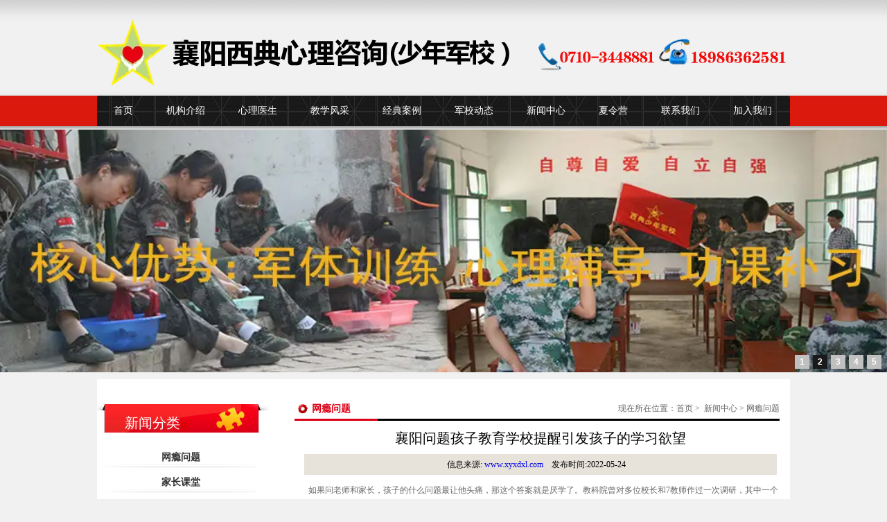

--- FILE ---
content_type: text/html; charset=utf-8
request_url: http://www.xyxdxl.com/content/595.html
body_size: 7564
content:

<!doctype html>
<html>
<head>
    <meta http-equiv="Content-Type" content="text/html; charset=utf-8" />

<title>襄阳问题孩子教育学校提醒引发孩子的学习欲望_襄阳市西典心理咨询服务中心</title>
<meta name="Keywords" content="襄阳青少年心理咨询,襄阳心理医生电话,襄阳问题孩子教育学校" />
<meta name="Description" content="襄阳青少年心理咨询,襄阳心理医生电话,襄阳问题孩子教育学校揭秘什么是厌学呢？从心理学角度讲，厌学症是指学生消极对待学习活动的行为反应模式，主要表现为学生对学习认识存在偏差，情感上消极对待学习，行为上主动远离学习。患有厌学症的学生往往对学习失去兴趣、学习目的不明确，甚至恨书、恨老师、恨学校，严重者一提到上学就恶心、头昏、脾气暴躁甚至歇斯底里。" />
<meta name="author" content="深圳市东方富海科技有限公司 fuhai360.com" />
<link href="//static2.fuhai360.com/global/common.css" rel="stylesheet" type="text/css" />

    

<link href="//static2.fuhai360.com/n140324/style.css?ver=1" rel="stylesheet" type="text/css" />



<style type="text/css">.slides_container{height:100%;}.flash{height:350px;}.banner{height:350px;}.conl_conten{float:none;width:1000px;}#srhy img{width:223px !important;height:185px !important;}.cp_boxlist{margin:auto;}.cp_boxlist li{margin-left:0px !important;}.cp_boxlist li{width:223px !important;height:215px !important;}.slidebox1{width:223px !important;height:215px !important;margin:auto;}.imglist img{display:none;}.imglist li{float:none;width:245px !important;height:30px !important;line-height:30px !important;background:url("http://static2.fuhai360.com/n140324/images/dian_1.jpg") no-repeat;margin:0px !important;background-position-y:15px;}.imglist a{margin-left:5px;box-sizing:border-box;}.foot_right{width:1000px !important;margin:20px auto 0px;}.footer{height:auto;margin-bottom:0;margin-top:0;}.foot{height:auto !important;}.nav ul li{padding-left:28px;padding-right:28px;}.nav ul li{padding:0 24px;}#xsyj iframe{height:305px;}.case_bor{height:265px !important;}</style>


<style>
        #indemo {
  float: left;
  width: 100%;
}
#demo1 {
  float: left;
  width: 100%;
}
.grjj {
width: 250px;
height: 300px;
float: left;
margin-left: 15px;
margin-top: 10px;
}
#mxxy ul li
{
    position:relative !important;
    margin-top:8px;
}
.flash,.slides_container {width:auto;height:350px;}
    .banner {height:350px;}
</style>

</head>
<body>
    <div class="header">
  
    <div class="head w1000">
        <div class="head_left fll">
            <a href="/">
                <img class="logo fll" src="http://img01.fuhai360.com/xyxdxl/image/20160824/20160824144757_3212.png" /></a>
        </div>
        <div class="header_bg flr">
            
        </div>
        <!--logo-->       
    </div>
</div>
<!--导航 -->
<div class="nav_bar">
    <div class="nav w1000">
        <ul>

            

            <li>
                <a href="/">首页</a>
            </li>
            

            <li>
                <a href="/about.html">机构介绍</a>
            </li>
            

            <li>
                <a href="/article-1063.html">心理医生</a>
            </li>
            

            <li>
                <a href="/product-1056.html">教学风采</a>
            </li>
            

            <li>
                <a href="/product-1057.html">经典案例</a>
            </li>
            

            <li>
                <a href="/article-1065.html">军校动态</a>
            </li>
            

            <li>
                <a href="/article.html">新闻中心</a>
            </li>
            

            <li>
                <a href="/xly.html">夏令营</a>
            </li>
            

            <li>
                <a href="/contact.html">联系我们</a>
            </li>
            

            <li>
                <a href="/jrwm.html">加入我们</a>
            </li>
            
        </ul>
    </div>
</div>
<!--banner -->
<div class="banner"><div class="i_banner clearfix" id="com_thenm_banner" editok="online"><div class="flash"><div class='slides_container'><a href='http://105439.sites.fuhai360.com:8088/content/39.html' title=''><img src="http://img01.fuhai360.com/xyxdxl/201908/201908051405331062.jpg" alt="" style=" width:1024px; height:303px;"  /></a><a href='http://105439.sites.fuhai360.com:8088/content/68.html' title=''><img src="http://img01.fuhai360.com/xyxdxl/201908/201908051406030593.jpg" alt="" style=" width:1024px; height:303px;"  /></a><a href='http://105439.sites.fuhai360.com:8088/item/10.html' title=''><img src="http://img01.fuhai360.com/xyxdxl/201908/201908051406166687.jpg" alt="" style=" width:1024px; height:303px;"  /></a><a href='http://105439.sites.fuhai360.com:8088/content/43.html' title=''><img src="http://img01.fuhai360.com/xyxdxl/201908/201908051406280281.jpg" alt="" style=" width:1024px; height:303px;"  /></a><a href='' title=''><img src="http://img01.fuhai360.com/xyxdxl/201908/201908051406360593.jpg" alt="" style=" width:1024px; height:303px;"  /></a></div></div></div></div>
    








    <!--走进乐学-->
    <div class="zjlx_box w1000">
        <!--走进乐学左侧菜单-->
        <div class="zjlx_lt fll">
            <div class="left_nav fll"><h2>新闻分类</h2></div><ul class="zjlx_lt_menu fll"><li><a href='/article-1058.html'>网瘾问题</a></li><li><a href='/article-1064.html'>家长课堂</a></li><li><a href='/article-1059.html'>厌学问题</a></li><li><a href='/article-1065.html'>军校动态</a></li><li><a href='/article-1060.html'>早恋问题</a></li><li><a href='/article-1066.html'>成长手记</a></li><li><a href='/article-1061.html'>叛逆问题</a></li><li><a href='/article-1062.html'>心理课程</a></li><li><a href='/article-1063.html'>师资介绍</a></li></ul>
            <div class="zjlx_lxwm fll"><p style="font-size:14px;color:#545454;font-family:宋体, Tahoma, Arial, Helvetica, sans-serif;">
	<span style="margin:0px;padding:0px;font-size:16px;font-family:'Microsoft YaHei';"><a href="http://105439.sites.fuhai360.com:8088/" target="_blank" style="margin:0px;padding:0px;text-decoration:none;color:#545454;outline:0px;"><span style="font-size:18px;"> </span></a></span>
</p>
<p style="font-size:14px;color:#545454;font-family:宋体, Tahoma, Arial, Helvetica, sans-serif;">
	<a href="http://105439.sites.fuhai360.com:8088/" target="_blank" style="margin:0px;padding:0px;text-decoration:none;color:#545454;outline:0px;"><span style="margin:0px;padding:0px;font-size:16px;font-family:'Microsoft YaHei';"></span></a><a href="http://www.xyxdxl.com/" target="_blank" style="margin:0px;padding:0px;text-decoration:none;color:#545454;outline:0px;"><span style="font-size:18px;"><strong>襄阳西典心理咨询</strong></span></a> 
</p>
<p style="font-size:14px;color:#545454;font-family:宋体, Tahoma, Arial, Helvetica, sans-serif;">
	<span style="margin:0px;padding:0px;font-family:'Microsoft YaHei';font-size:14px;line-height:1.5;">地址：襄阳市人民广场奔泰阳光城</span> 
</p>
<p style="font-size:14px;color:#545454;font-family:宋体, Tahoma, Arial, Helvetica, sans-serif;">
	<span style="margin:0px;padding:0px;font-family:'Microsoft YaHei';font-size:14px;line-height:1.5;">&nbsp; &nbsp; &nbsp; &nbsp; &nbsp; 十楼1002室&nbsp;</span> 
</p>
<p style="font-size:14px;color:#545454;font-family:宋体, Tahoma, Arial, Helvetica, sans-serif;">
	<span style="margin:0px;padding:0px;font-family:'Microsoft YaHei';font-size:14px;line-height:1.5;">邮箱：xfxidianxinli@163.com &nbsp;</span> 
</p>
<p style="font-size:14px;color:#545454;font-family:宋体, Tahoma, Arial, Helvetica, sans-serif;">
	<span style="margin:0px;padding:0px;font-family:'Microsoft YaHei';font-size:14px;line-height:1.5;">电话：18986362581</span> 
</p>
<p style="font-size:14px;color:#545454;font-family:宋体, Tahoma, Arial, Helvetica, sans-serif;">
	<span style="margin:0px;padding:0px;font-family:'Microsoft YaHei';font-size:14px;line-height:1.5;">传真：0710-3448881</span> 
</p>
<p style="font-size:14px;color:#545454;font-family:宋体, Tahoma, Arial, Helvetica, sans-serif;">
	<span style="margin:0px;padding:0px;font-size:14px;font-family:'Microsoft YaHei';">网址：</span><a href="http://www.xyxdxl.com/" target="_blank" style="margin:0px;padding:0px;text-decoration:none;color:#545454;outline:0px;line-height:1.5;"><span style="margin:0px;padding:0px;font-size:14px;font-family:'Microsoft YaHei';">www.xyxdxl.com</span></a> 
</p>
<p>
	<br />
</p>
<p style="font-size:14px;color:#545454;font-family:宋体, Tahoma, Arial, Helvetica, sans-serif;">
	<span style="margin:0px;padding:0px;font-size:16px;font-family:'Microsoft YaHei';"></span><a href="http://105439.sites.fuhai360.com:8088/" target="_blank" style="margin:0px;padding:0px;text-decoration:none;color:#545454;outline:0px;line-height:1.5;"><span style="margin:0px;padding:0px;font-size:16px;font-family:'Microsoft YaHei';"></span></a> 
</p></div>
            
        </div>
        <!--走进乐学右侧-->
        <div class="zjlx_rt flr">
            <h1>网瘾问题
            </h1>
            <div class="xzwz fll">
                <span>现在所在位置：<a href="/">首页</a> &gt;&nbsp;
                    <a href="/article.html">新闻中心</a>
                    &gt;&nbsp;网瘾问题
                </span>
            </div>
            <!--乐学教育简介-->
            <div class="ArticleTitle">
                <font style="color: #; font-size: 20px;">襄阳问题孩子教育学校提醒引发孩子的学习欲望</font>
            </div>
            <div class="ArticleTitle2" style="color: #000">
               

                信息来源: <a href='http://www.xyxdxl.com' target='_blank'>www.xyxdxl.com</a> &nbsp;&nbsp;&nbsp;发布时间:2022-05-24 &nbsp;&nbsp;&nbsp;
           
            </div>
            <div class="contentD">
                <div id="con" class="con">
                                <div id="Div1" class="con">
                                    <div id="right_con">
                                        <div class="articleInfo">
                                            如果问老师和家长，孩子的什么问题最让他头痛，那这个答案就是厌学了。教科院曾对多位校长和7教师作过一次调研，其中一个问题是“学校学生最严重的问题是什么?”56%的校长和48%的教师认为是厌学，而只有5%的校长和10%的教师认为是违纪。<br />
<br />
<a href="/" target="_blank">襄阳青少年心理咨询</a>,<a href="/about.html" target="_blank">襄阳心理医生电话</a>,<a href="/article.html" target="_blank">襄阳问题孩子教育学校</a>揭秘什么是厌学呢？从心理学角度讲，厌学症是指学生消极对待学习活动的行为反应模式，主要表现为学生对学习认识存在偏差，情感上消极对待学习，行为上主动远离学习。患有厌学症的学生往往对学习失去兴趣、学习目的不明确，甚至恨书、恨老师、恨学校，严重者一提到上学就恶心、头昏、脾气暴躁甚至歇斯底里。<br />
<br />
从学生自身来说，深受应试教育的高压、片面升学率的威逼、心理负担的困扰，根本就享受不到任何学习的乐趣。<br />
<br />
从学校教育来看，陈旧刻板的教材、等级井然的排名、铺天盖地的考试，以及教材深、要求严、标准高。教育的规律全然得不到体现，极大地打击了学生的自尊和信心极大地打击了学生的自尊和信心。而教师枯燥乏味的讲解，以及不近人情的严苛要求，让学生疲于应付、无力旁顾，更是严重地打击了其学习的兴趣和积极性。<br />
<br />
至于某些望子成龙的家长，在教育孩子方面急功近利、好胜虚荣、目光短浅，想当然地将孩子良好的成绩当作自己炫耀的资本，却丝毫不去顾及过度的期待，剥夺了孩子自由成长的空间，会对孩子造成难以估量的损害。当然，家长如此这般的作为，是和社会就业观念畸形、惟文凭是举的不和谐局面分不开的。<br />
<br />
要解决无孔不入的厌学症，最好办法就是让学生以积极的心态找到快乐学习的感觉，进而把学习当作快乐的事业，而非痛苦的累赘。<br />
<br />
如何引发孩子的学习欲望<br />
<br />
1、学习欲望的重要性<br />
<br />
学习欲望，或者称之为学习兴趣、学习热情、学习动力等，是学习过程得以产生、维持和完成的重要条件。对于同样的学习，为什么有的同学能乐此不疲、全神贯注，有的则感到令人讨厌、苦不堪言、心不在焉呢?就是由于有强弱不同的学习欲望参与造成的。<br />
<br />
自我引发学习欲望，在提高学习效率、效果上比延长学习时间、增加学习内容具有更重要的意义。行为科学的研究表明：如果一个人对所从事的工作有兴趣，那么，他的工作积极性就高.就可以发挥其全部才能的80%;如果一个人对他所从事的工作没有兴趣，那么，他的工作积极性就低，只能发挥其全部才能的20%左右。对于学习当然同样如此。<br />
<div style="text-align:center;">
	<img src="http://img01.fuhai360.com/xyxdxl/201707/201707031524080906.jpg" width="630" height="473" alt="" /> 
</div>
2、讨厌学习的原因何在<br />
<br />
学生时代是学习的大好时机，也应是要求学习的欲望最强烈的时期。可是，现实中为什么有很多“讨厌学习”、“不愿学习”的学生呢?据调研与分析，大体上是由于下列原因：<br />
<br />
(1)基础差，自卑感强。有的学生一度很用功，但学习上不好(多数归因于基础差和缺乏方法)，就认为自己天资差，脑子笨，再努力也白搭，于是对学习无信心，无兴趣。<br />
<br />
(2)没有科学的学习方法，只是凭感觉、按习惯用功，效果自然不理想，于是认为学习是很费劲的事。<br />
<br />
(3)教师讲课缺乏吸引力，不生动，满堂灌.枯燥乏味，作业布置不适当等，从而认为学习是件枯躁无味的事。<br />
<br />
(4)对学习的逆反心理。有的同学由于经常在学习上受到低评价，受不到老师的重视，加上心理素质较差，对学习逐渐产生紧张、焦虑、不安、麻木、恐惧以至反感，产生了逆反心理，经常赌气中断学习，一提学习就倒胃口。至于身心方面如果存在更为严重的疾患，就更不用说对学习欲望的消极影响了。<br />
<br />
3、学习本是件快乐、幸福的事<br />
<br />
学习真的是那么可怕、讨厌吗?恰恰相反，学习本是件能给你带来无穷快乐和无比幸福的事。只要你掌握了科学的学习方法，就会发现原来学习并不是那么可怕的，你付出一点点，它能给你许多许多。你的学习欲望、学习效果就会由此形成良性循环。<br />
<br />
不管哪个时代，都曾有多少人为了得到学习机会克服重重困难、甘冒风险、奋斗不止，甚至不惜献出生命。他们把学习巳看成生命的一部分，没有学习，人生的价值将不再那么有意义。学习是人实现自身价值的必需。今天，在“赚钱热”的浪潮中，仍有多少人不惜失去许多赚钱的机会，脱产参加各类学习班，补习文化课，或进修深造，因为他们图的不是眼前利益，也没有谁强迫他们这样做。<br />
<br />
教育家有段名言;“在绝大多数情况下、我们的学生在学校学习的知识之所以必需，并不是为了直接劳动，而是为了使一个人在接受文化财富之后，感到自己是一个真的人，使他体验到一个聪明的、天才的劳动者的尊严感，使他感到自己的生活并不是为了挣得一块糊口的面包，从而感到幸福。”<br />
<br />
因此，每个孩子都要立定这样一个信念;眼前的学习机会失而不返，务须珍惜;学习完全是自己的事，“我要学”才能使你体会到无穷的快乐，“要我学”则只会徒增烦恼。<br />
                                        </div>
                                        
                                        <h4 class="related">
                                            <span>相关文章</span></h4>
                                        <div class='relatedlist'>
                                            <ul class="list-none metlist" style="padding-left: 0px;">
                                                
                                                <li class='list11 top'><a href='/content/564.html'
                                                    title='襄阳心理咨询，襄阳青少年心理咨询：早恋对孩子的不利和有利影响' target="_blank">
                                                    襄阳心理咨询，襄阳青少年心理咨询：早恋…</a></li>
                                                
                                                <li class='list11 top'><a href='/content/572.html'
                                                    title='襄阳青少年心理咨询带您了解引发厌学症的原因有哪些' target="_blank">
                                                    襄阳青少年心理咨询带您了解引发厌学症的…</a></li>
                                                
                                                <li class='list11 top'><a href='/content/580.html'
                                                    title='襄阳青少年心理咨询讲述怎样缓解学习压力' target="_blank">
                                                    襄阳青少年心理咨询讲述怎样缓解学习压力</a></li>
                                                
                                                <li class='list11 top'><a href='/content/581.html'
                                                    title='襄阳青少年心理咨询教您怎样克服厌学情绪' target="_blank">
                                                    襄阳青少年心理咨询教您怎样克服厌学情绪</a></li>
                                                
                                                <li class='list11 top'><a href='/content/587.html'
                                                    title='襄阳青少年心理咨询告诉您孩子性别意识的重要性' target="_blank">
                                                    襄阳青少年心理咨询告诉您孩子性别意识的…</a></li>
                                                
                                            </ul>
                                        </div>
                                        
                                        <h4 class="related">
                                            <span>相关产品</span></h4>
                                        <div class='related-product-list'>
                                            <ul class="list-none metlist">
                                                
                                                <li class='product-list'><a href='/item/16.html'
                                                    title='【襄阳心理医生】“暴徒”儿子学会帮妈妈卖菜' target="_blank">
                                                    <img src="http://img01.fuhai360.com/xyxdxl/image/20160823/20160823171915_9256.jpg" />
                                                    【襄阳心理医生】“暴徒”儿子学会帮妈妈…
                                                </a></li>
                                                
                                                <li class='product-list'><a href='/item/18.html'
                                                    title='青少年问题怎样选心理咨询师' target="_blank">
                                                    <img src="http://img01.fuhai360.com/xyxdxl/image/20160824/20160824151905_2157.jpg" />
                                                    青少年问题怎样选心理咨询师
                                                </a></li>
                                                
                                                <li class='product-list'><a href='/item/20.html'
                                                    title='南漳叛逆孩子心理咨询案例' target="_blank">
                                                    <img src="http://img01.fuhai360.com/xyxdxl/image/20160824/20160824153804_0311.jpg" />
                                                    南漳叛逆孩子心理咨询案例
                                                </a></li>
                                                
                                                <li class='product-list'><a href='/item/21.html'
                                                    title='“大师”为“懒汉”进行循征心理治疗' target="_blank">
                                                    <img src="http://img01.fuhai360.com/xyxdxl/image/20160827/20160827095613_3151.jpg" />
                                                    “大师”为“懒汉”进行循征心理治疗
                                                </a></li>
                                                
                                                <li class='product-list'><a href='/item/22.html'
                                                    title='“早恋”刺痛了谁襄阳西典心理咨询（少年军校）教你分析孩子早恋心理' target="_blank">
                                                    <img src="http://img01.fuhai360.com/xyxdxl/image/20160827/20160827100811_8532.jpg" />
                                                    “早恋”刺痛了谁襄阳西典心理咨询（少年…
                                                </a></li>
                                                
                                            </ul>
                                        </div>
                                        
                                    </div>
                                </div>
                            </div>

            </div>
            <div class="next-pre" style="text-align: left;">
                <span>  上一条: 
                    <a href="/content/596.html"
                                    title="孩子没有自控力，管不住自己该怎么办？">
                        孩子没有自控力，管不住自己该怎么办？</a></span>
                <span>  下一条:
                     <a href="/content/594.html"
                                    title="襄阳心理咨询告诉您青少年需要心理帮助的信号">
                         襄阳心理咨询告诉您青少年需要心理帮助的信号</a>

                </span>
            </div>
        </div>
    </div>
     <div class="footer">
        <div class="foot w1000">
            <div class="foot_left fll">
                <!--底部左侧-->
                <a href="/">
                    
                   </a>
            </div>
            <div class="foot_right fll">
                <!--底部右侧-->
              
                <p align="center">	<span style="color:#000000;font-size:13px;"><a href="/" target="_blank"><span style="color:#FFFFFF;">网站主页</span></a><span style="color:#FFFFFF;"> | </span><a href="/about.html" target="_blank"><span style="color:#FFFFFF;">机构介绍</span></a><span style="color:#FFFFFF;">|</span><a href="/article-1063.html" target="_blank"><span style="color:#FFFFFF;"> 心理医生</span></a><span style="color:#FFFFFF;"> |</span><a href="/product-1057.html" target="_blank"><span style="color:#FFFFFF;">教学风采</span></a><span style="color:#FFFFFF;">|</span><a href="/product-1057.html" target="_blank"><span style="color:#FFFFFF;">经典</span><span style="color:#FFFFFF;">案例</span></a><span style="color:#FFFFFF;">|&nbsp;</span><a href="/article-1065.html" target="_blank"><span style="color:#FFFFFF;">军校动态 </span></a><span style="color:#FFFFFF;">|</span><a href="/product-1057.html" target="_blank"> </a><a href="/article.html" target="_blank"><span style="color:#FFFFFF;">新闻中心</span></a><span style="color:#FFFFFF;"> |</span><a href="/contact.html" target="_blank"><span style="color:#FFFFFF;"> 联系我们&nbsp;&nbsp;</span></a> <br /></span></p><p align="center">	<span style="color:#666666;">Copyright &copy; &nbsp;<a href="http://www.xyxdxl.com">www.xyxdxl.com</a> 襄阳西典心理咨询服务中心<a href="/" target="_blank">——襄阳地区权威的西典心理少年军校!</a></span> </p><p align="center">	<span style="color:#666666;">热门搜索：<a href="/" target="_blank">襄阳心理医生</a>,<a href="/" target="_blank">孩子逃学厌学怎么办</a>,<a href="/product.html" target="_blank">襄阳心理咨询</a>,<a href="/product.html" target="_blank">襄阳心理学校</a>,<a href="/article.html" target="_blank">襄樊心理咨询收费</a>,<a href="/article.html" target="_blank">襄阳儿童心理咨询</a>,<a href="/" target="_blank">襄阳少年军校</a>,选择西典成就健全良好心态!&nbsp;</span>Powered by <a href="http://www.086sem.com" target="_blank">湖北运涛科技</a> </p><p align="center">	主要业务：<a href="/" target="_blank">襄阳青少年心理咨询</a>,<a href="/" target="_blank">襄阳心理医生</a>,<a href="/" target="_blank">襄樊心理咨询</a>,<a href="/" target="_blank">枣阳心理咨询</a>,襄阳青少年网瘾叛逆厌学,<a href="/" target="_blank"><span style="text-align:-webkit-center;white-space:normal;">十堰</span>少年军校</a>,<a href="/" target="_blank"><span style="text-align:-webkit-center;white-space:normal;">十堰</span>心理咨询</a>,枣阳青少年心理咨询,<a href="/" target="_blank">十堰青少年心理咨询</a></p><p align="center">	备案号：<a href="http://beian.miit.gov.cn" target="_blank">鄂ICP备19013385号</a></p>
                
            </div>
        </div>
    </div>

<script type="text/javascript" src="//static2.fuhai360.com/global/js/jquery.min.js"></script>
<script src="//static2.fuhai360.com/global/js/jquery.sliders.js" type="text/javascript"></script>
<script src="//static2.fuhai360.com/global/js/public.js" type="text/javascript"></script>
<script type="text/javascript">
    $(".flash").slides({
        preload: true,
        play: 3000,
        pause: 2500,
        preloadImage: '//static2.fuhai360.com/global/images/loading.gif',
        effect: 'fade',
        crossfade: true,
        slideSpeed: 350,
        fadeSpeed: 500,
        hoverPause: true,
        paginationClass: 'picnumeric'
    });

    $("#tree_spread,.tree_spread").spread();

    $(".flash .slides_container img").each(function () {
        $(this).css({
            width: $('body').width(),
            height:"350px"
        });
    });
   

</script>


<script type="text/javascript">
(function(){
    var bp = document.createElement('script');
    var curProtocol = window.location.protocol.split(':')[0];
    if (curProtocol === 'https') {
        bp.src = 'https://zz.bdstatic.com/linksubmit/push.js';
    }
    else {
        bp.src = 'http://push.zhanzhang.baidu.com/push.js';
    }
    var s = document.getElementsByTagName("script")[0];
    s.parentNode.insertBefore(bp, s);
})();
</script>
</body>

</html>


--- FILE ---
content_type: text/css
request_url: http://static2.fuhai360.com/n140324/style.css?ver=1
body_size: 12170
content:
@charset "utf-8";
/* CSS Document */
* {
    margin: 0;
    padding: 0;
}

a {
    text-decoration: none;
}

ul, ol {
    list-style: none;
}

img {
    border: 0;
}

.clear {
    clear: both;
}

.fll {
    float: left;
}

.flr {
    float: right;
}

/*=================通用部分================*/
body {
    background: #f1f1f1;
    font-family: "宋体";
    font-size: 12px;
    color: #444;
}

.w1000 {
    width: 1000px;
    height: auto;
    overflow: hidden;
    margin: 0 auto;
}

/*===============================================================乐学教育主页===========================================*/

/*======头部======*/
.header {
    height: 138px;
    background: url(images/header_bg.gif) repeat-x;
}

.head {
    height: 138px; /*background:url(images/head_right_bg.jpg) no-repeat top right;*/
    position: relative;
}

.header_bg {
    width: 724px;
    height: 138px;
    position: relative;
    z-index: 0;
}

.head_left {
    height: 138px;
    width: 276px;
}

    .head_left img {
        margin-top: 28px;
    }

.head_right {
    width: 189px;
    height: 39px;
    position: absolute;
    z-index: 100;
    top: 0px;
    right: 0px;
}

    .head_right ul {
        float: right;
    }

        .head_right ul li {
            float: left;
            background: url(images/li_img1.gif) no-repeat 8px center;
            height: 24px;
            line-height: 24px;
            margin-top: 15px;
        }

            .head_right ul li a {
                color: #444;
                padding-left: 15px;
            }

                .head_right ul li a:hover {
                    text-decoration: underline;
                }

/*======导航======*/
.nav_bar {
    height: 49px;
    background: url(images/nav_bg.gif) repeat-x;
}

.nav {
    height: 44px;
    background: url(images/menu_bg.gif) repeat-x top;
}

    .nav ul {
        font-family: "微软雅黑";
        font-size: 14px;
    }

        .nav ul li {
            float: left;
            height: 44px;
            line-height: 44px;
            padding-left: 35px;
            padding-right: 35px;
        }

            .nav ul li a {
                color: #fff;
                display: block;
            }

                .nav ul li a:hover {
                    color: #fb0000;
                }

        .nav ul .home a {
            color: #fb0000;
        }

/*======banner条======*/
.banner {
    height: 303px;
    background: url(images/banner_bg.gif) repeat-x;
}

#slide-index {
    min-width: 1000px;
    width: auto;
    height: 303px;
    overflow: hidden;
    position: relative;
}

    #slide-index .slides {
        min-width: 1000px;
        width: auto;
        height: 303px;
    }

    #slide-index .slide {
        min-width: 1000px;
        height: 303px;
        float: left;
        position: relative;
    }

    #slide-index .image {
        z-index: 1;
        position: absolute;
    }

    #slide-index .text, #slide-index .button {
        z-index: 2;
        position: absolute;
        top: -500px;
    }

    #slide-index .button {
        display: none;
        width: 138px;
    }

    #slide-index .control {
        position: absolute;
        bottom: 0px;
        width: 100%;
        text-align: center;
        height: 19px;
        cursor: pointer;
        z-index: 40;
    }

        #slide-index .control a {
            width: 11px;
            height: 11px;
            cursor: pointer;
            display: inline-block;
            background-repeat: no-repeat;
            background: #fff;
            margin-right: 6px;
            opacity: 0.6;
            filter: alpha(opacity=60);
        }

            #slide-index .control a:hover, #slide-index .control a.active {
                background: #666;
                opacity: 1;
                filter: alpha(opacity=100);
            }

.autoMaxWidth {
    overflow: hidden;
    position: relative;
    height: 232px;
}
/*======快捷通道======*/
.kjtd {
    height: 57px;
    background: url(images/kjtd_bg.gif) repeat-x;
}

.kjtd_bar img {
    margin-left: 20px;
    margin-top: 6px;
}

.kjtd_bar table {
    margin-top: 8px;
    display: block;
    height: 29px;
    float: left;
}

    .kjtd_bar table tr {
        display: inline;
    }

        .kjtd_bar table tr td {
            float: left;
            height: 29px;
            line-height: 29px;
            font-family: "微软雅黑";
            font-size: 18px;
            text-align: center;
            text-indent: 25px;
            display: block;
            vertical-align: bottom;
            display: inline;
        }

            .kjtd_bar table tr td a {
                color: #949494;
                display: block;
                display: block;
                margin-left: 55px;
            }

                .kjtd_bar table tr td a:hover {
                    color: #ec0000;
                }

        .kjtd_bar table tr .qqzx a {
            background: url(images/kjtd_qq.gif) no-repeat left center;
        }

            .kjtd_bar table tr .qqzx a:hover {
                background: url(images/kjtd_qq1.gif) no-repeat left center;
            }

        .kjtd_bar table tr .zxzx a {
            background: url(images/kjtd_zx.gif) no-repeat left center;
        }

            .kjtd_bar table tr .zxzx a:hover {
                background: url(images/kjtd_zx1.gif) no-repeat left center;
            }

        .kjtd_bar table tr .zxly a {
            background: url(images/kjtd_ly.gif) no-repeat left center;
        }

            .kjtd_bar table tr .zxly a:hover {
                background: url(images/kjtd_ly1.gif) no-repeat left center;
            }

        .kjtd_bar table tr .zxxz a {
            background: url(images/kjtd_xz.gif) no-repeat left center;
        }

            .kjtd_bar table tr .zxxz a:hover {
                background: url(images/kjtd_xz1.gif) no-repeat left center;
            }
/*======挑战高考 直击高考 走进乐学======*/
.news {
    height: 276px;
    background: url(images/news_bg.jpg);
}

.video {
    width: 296px;
    height: 211px;
    margin-left: 12px;
    margin-top: 28px;
    _display: inline;
}

/*======挑战高考  直击高考======*/
.gk {
    width: 342px;
    height: 211px;
    margin-left: 18px;
    margin-top: 20px;
    _display: inline;
}

.tabs li {
    width: 76px;
    height: 23px;
    line-height: 23px;
    text-align: center;
    display: block;
    float: left;
    font-size: 14px;
    font-family: "黑体";
    margin-top: 8px;
    display: inline;
}

.tabs span {
    float: left;
    margin-top: 10px;
    margin-left: 150px;
}

    .tabs span a {
        color: #444;
    }

        .tabs span a:hover {
            text-decoration: underline;
        }

.tabs .hover {
    background: url(images/news_hover.gif) no-repeat;
    color: #fff;
    cursor: pointer;
}

.article {
    width: 340px;
    height: 162px;
    float: left;
    margin-top: 10px;
    display: inline;
}

#con_tab_1, #con_tab_2 {
    width: 340px;
    height: 162px;
    margin-left: 5px;
    margin-top: 3px;
    float: left;
    display: inline;
}

    #con_tab_1 li, #con_tab_2 li {
        width: 340px;
        height: 28px;
        line-height: 28px;
        border-bottom: 1px solid #d0d0d0;
        background: url(images/news_li1.gif) no-repeat left center;
        text-indent: 15px;
        vertical-align: bottom;
    }

    #con_tab_1 span, #con_tab_2 span {
        float: right;
    }

    #con_tab_1 li a, #con_tab_2 li a {
        color: #444;
        display: block;
    }

        #con_tab_1 li a:hover, #con_tab_2 li:hover {
            background: url(images/news_li2.gif) no-repeat left center;
        }
/*======走进乐学======*/
.zjlx {
    width: 294px;
    height: auto;
    overflow: hidden;
    margin-left: 20px;
    margin-top: 20px;
    _display: inline;
}

    .zjlx h2 {
        height: 21px;
        font-family: "微软雅黑";
        font-size: 14px;
        margin-left: 90px;
        line-height: 21px;
        margin-top: 8px;
        display: inline;
    }

        .zjlx h2 a {
            color: #ea1718;
            display: inline;
        }

            .zjlx h2 a:hover {
                text-decoration: underline;
            }

.zjlx_pic {
    margin-top: 4px;
    width: 262px;
    height: 89px;
    padding: 3px;
    background: #feffff;
    border: 1px solid #d7d7d7;
    display: inline;
    margin-left: 15px;
}

.zjlx_txt {
    width: 260px;
    height: 67px;
    margin-left: 20px;
    margin-top: 8px;
    color: #666;
    text-indent: 24px;
    line-height: 24px;
    display: inline;
}

/*======师资力量 成功案例======*/
.sz_al {
    height: 288px;
    margin-top: 18px;
}
/*======师资力量======*/
.szll {
    width: 700px;
    height: 288px;
    background: url(images/szll_bg.jpg);
}

    .szll a:hover {
        text-decoration: underline;
    }

    .szll h2, .cgal h2, .cgzs h2 {
        font-family: "微软雅黑";
        font-size: 18px;
        color: #fff;
        line-height: 24px;
        margin-top: 6px;
        margin-left: 36px;
    }

    .szll ul {
        margin-top: 20px;
    }

        .szll ul li {
            width: 164px;
            float: left;
            margin-left: 33px;
            margin-right: 33px;
            line-height: 20px;
            _display: inline; /*去除IE6双边距*/
        }

            .szll ul li img {
                margin-bottom: 8px;
            }

            .szll ul li dl dt {
                text-align: center;
                font-size: 14px;
                font-weight: bold;
                color: #444;
            }

            .szll ul li dl dd {
                color: #666;
                margin-bottom: 8px;
            }

            .szll ul li a {
                float: right;
                color: #b50802;
            }

    .szll h2 a, .cgal h2 a, .cgzs h2 a {
        color: #444;
        margin-right: 10px;
        float: right;
        font-size: 12px;
        font-weight: normal;
        font-family: "宋体";
    }

        .szll h2 a:hover, .cgal h2 a:hover, .cgzs h2 a:hover, .mxxy h2 a:hover {
            text-decoration: underline;
        }

/*======成功案例======*/
.cgal {
    width: 300px;
    height: 288px;
    background: url(images/cgal_bg.jpg);
}

    .cgal ul {
        margin-top: 15px;
    }

.cgan_li2 {
    background: url(images/cgal_li_02.jpg) no-repeat 14px center;
    line-height: 25px;
    height: 25px;
}

.cgan_li1 {
    background: url(images/news_li1.gif) no-repeat 14px center;
    line-height: 25px;
    height: 25px;
}

    .cgan_li1:hover {
        background: url(images/news_li2.gif) no-repeat 14px center;
        line-height: 25px;
        height: 25px;
    }

    .cgan_li1 span {
        color: #fff;
    }

    .cgan_li1 span, .cgan_li2 span {
        margin-left: 18px;
    }

.cgal ul li a {
    color: #444;
    margin-left: 10px;
}

    .cgal ul li a:hover {
        text-decoration: underline;
        color: #d20100;
    }

/*======成果展示======*/
.cgzs {
    height: 291px;
    background: url(images/cgzs_bg.gif);
    margin-top: 18px;
}

    .cgzs a:hover {
        text-decoration: underline;
    }

.wncj, .xsal {
    width: 251px;
    height: 224px;
    margin-left: 15px;
    margin-right: 18px;
    margin-top: 15px;
    _display: inline; /*去除IE6双边距*/
}

.xqhj {
    width: 420px;
    height: auto;
    overflow: hidden;
    margin-top: 15px;
}

.cgzs h3 {
    color: #cd0001;
    height: 22px;
    line-height: 22px;
    font-size: 12px;
    font-weight: bold;
    background: url(images/cgzs_h2_li.jpg) no-repeat 2px center;
    text-indent: 20px;
}

.wncj ul li, .xsal ul li, .wncj_text li {
    background: url(images/li_img1.gif) no-repeat 2px center;
    height: 28px;
    line-height: 28px;
    text-indent: 15px;
    vertical-align: bottom;
    width: 240px;
}

    .wncj ul li a, .xsal ul li a {
        color: #444;
        display: block;
    }

        .wncj ul li a:hover, .xsal ul li a:hover, .wncj_text li a:hover {
            color: #d20100;
            background: url(images/li_img2.gif) no-repeat 2px center;
        }

.xqhj ul li {
    width: 111px;
    text-align: center;
    line-height: 20px;
    float: left;
    margin-right: 20px;
}

.xqhj ul {
    width: 420px;
    height: auto;
    overflow: hidden;
    margin-left: 13px;
}

    .xqhj ul li a {
        color: #444;
    }

/*======明星学员======*/
.mxxy {
    height: 231px;
    background: url(images/mxxy_bg.jpg);
    margin-top: 18px;
}

    .mxxy h2 {
        font-family: "微软雅黑";
        color: #fff;
        font-size: 18px;
        line-height: 24px;
        margin-top: 12px;
        margin-left: 25px;
    }

        .mxxy h2 a {
            color: #fff;
            margin-right: 10px;
            float: right;
            font-size: 12px;
            font-weight: normal;
            font-family: "宋体";
        }

#demo {
    overflow: hidden;
    width: 960px;
    height: 150px;
    margin: 13px auto;
}

#indemo {
    float: left;
    width: 800%;
}

#demo1 {
    float: left;
}

#demo2 {
    float: left;
}

.slide1 li {
    width: 128px;
    height: auto;
    overflow: hidden;
    border: 1px solid #e3e3e3;
    float: left;
    margin-left: 20px;
    text-align: center;
    line-height: 18px;
}

    .slide1 li img {
        margin: 3px auto;
    }

    .slide1 li a {
        color: #444;
    }

        .slide1 li a:hover {
            color: #d20100;
        }

/*======友情链接======*/
.yqlj {
    height: 87px;
    background: #fff;
    border: 1px solid #d8d8d8;
    margin-top: 18px;
}

    .yqlj ul li {
        float: left;
        margin-top: 17px;
        margin-left: 15px;
    }

.back-top {
    width: 56px;
    height: 56px;
    clear: left;
    margin-top: -56px;
    margin-right: 56px;
}

/*======页面底部======*/
.footer {
    background: #5b5b5b;
    height: 198px;
    margin-top: 30px;
    color: #ccc;
    margin-bottom: 40px;
}

    .footer a {
        color: #ccc;
    }

.foot {
    height: 198px;
    line-height: 24px;
}

.foot_left {
    width: 314px;
}

    .foot_left img {
        margin-top: 35px;
    }

.foot_right {
    width: 610px;
    margin-top: 35px;
    margin-left: 30px;
}

    .foot_right .foot_link li {
        float: left;
        background: url(images/footer_li.png) no-repeat left center;
        height: 24px;
    }

        .foot_right .foot_link li a {
            margin-left: 15px;
            margin-right: 15px;
        }

            .foot_right .foot_link li a:hover {
                text-decoration: underline;
            }

    .foot_right .foot_link .foot_li1 {
        background: none;
    }

    .foot_right .foot_txt {
        margin-top: 20px;
        margin-left: 10px;
        line-height: 25px;
    }
/*===============================================================走进乐学内页===========================================*/

/*======走进乐学======*/
.banner1 {
    height: 233px;
    background: url(images/banner_bg.gif) repeat-x;
}

    .banner1 img {
        z-index: 1;
        margin-top: -5px;
        position: relative;
    }

.banner_pic {
    width: 998px;
    height: 237px;
    margin: 0 auto;
}

.zjlx_box {
    padding-bottom: 30px;
}

.zjlx_box, .szll_box {
    margin-top: 10px;
    background: #FFF url(images/zjlx_bg.jpg) no-repeat bottom center;
}
/*===走进乐学左侧===*/
.zjlx_lt {
    width: 250px;
    height: auto;
    overflow: hidden;
    margin-top: 35px;
}
/*走进乐学左侧菜单*/
.left_nav {
    width: 249px;
    height: auto;
    overflow: hidden;
    background: url(images/left_nav_bg.gif) no-repeat;
    color: #fff;
}

    .left_nav h2 {
        font-weight: normal;
        font-family: "微软雅黑";
        font-size: 20px;
        margin: 15px 0 0 40px;
    }

    .left_nav p {
        font-family: Georgia, "Times New Roman", Times, serif;
        font-size: 15px;
    }

.zjlx_lt_menu {
    width: 222px;
    height: auto;
    overflow: hidden;
    margin: 20px 0 20px 10px;
    background: url(images/zjlx_about_bg.jpg) no-repeat bottom center;
    display: inline;
}

    .zjlx_lt_menu li {
        width: 222px;
        height: 31px;
        line-height: 31px;
        font-size: 14px;
        text-align: center;
        font-weight: bold;
        background: url(images/zjlx_about_li_bg.jpg) no-repeat bottom center;
        margin-bottom: 5px;
    }

        .zjlx_lt_menu li a {
            color: #333;
            display: block;
        }

            .zjlx_lt_menu li a:hover, .zjlx_lt_menu .zjlx_about {
                background: url(images/zjlx_about_li1.jpg);
                color: #fff;
            }
/*走进乐学左侧 往年成绩*/
.wncj1 { /*margin-left:20px;*/
    font-weight: normal;
    width: 249px; /*height:43px; line-height:43px;*/ /*text-indent:10px;*/
    background: url(images/left_nav_bg.gif);
    font-family: "微软雅黑";
    font-size: 20px;
    display: inline;
    padding: 15px 0 0 40px;
    color: #fff;
}

    .wncj1 a {
        color: #fff;
    }

.wncj1_text {
    margin: 10px 0 0 10px;
}

    .wncj1_text li {
        width: 205px;
        height: 25px;
        line-height: 25px;
        background: url(images/li_img1.gif) no-repeat 10px center;
        text-indent: 20px;
    }

        .wncj1_text li a {
            color: #424242;
            display: block;
        }

            .wncj1_text li a:hover {
                text-decoration: underline;
                color: #d20100;
                background: url(images/li_img2.gif) no-repeat 10px center;
            }
/*走进乐学左侧 联系我们*/
.zjlx_lxwm {
    padding: 50px 0 0 12px;
    width: 225px;
    height: 228px;
    background: url(images/zjlx_lxwm.jpg) center top no-repeat;
    margin-top: 10px;
    margin-left: 10px;
}

/*走进乐学右侧*/
.zjlx_rt {
    margin: 40px 0 0 10px;
    width: 710px;
    height: auto;
    margin-top: 28px;
    color: #666;
    margin-right: 5px;
}

    .zjlx_rt > h1 {
        float: left;
        color: #dc0116;
        font-size: 14px;
        background: url(images/cgzs_h2_li.jpg) no-repeat 5px center;
        text-indent: 25px;
        line-height: 29px;
        height: 29px;
        width: 120px;
        border-bottom: 3px solid #dc0116;
    }

.xzwz {
    width: 580px;
    border-bottom: 3px solid #000;
    height: 29px;
    margin-bottom: 5px;
}

    .xzwz span {
        float: right;
        color: #666;
        line-height: 29px;
    }

        .xzwz span a {
            color: #666;
        }

            .xzwz span a:hover {
                text-decoration: underline;
            }

.zjlx_rt h2 {
    font-family: "微软雅黑";
    font-size: 20px;
    color: #000;
}

.zjlx_rt hr {
    width: 680px;
    height: 1px;
    color: #e4e4e4;
    margin: 10px 0 0 13px;
}

.jyjj {
    width: 680px;
    height: auto;
    overflow: hidden;
    margin: 20px 0 0 13px;
}

.jyjj_txt {
    margin: 20px 0 0 13px;
}

.jyjj_pic {
    width: 274px;
    height: 121px;
    background: url(images/jyjj_pic_bg.jpg);
}

    .jyjj_pic img {
        margin: 7px 0 0 7px;
    }

.jyjj_txt p {
    line-height: 25px;
    text-indent: 24px;
}

.whts_pic {
    margin: 20px 0 0 8px;
}
/*===============================================================学科辅导内页===========================================*/

/*学科辅导右侧 乐学动态*/
.lxdt li {
    width: 700px;
    height: 93px;
    border: 3px solid #eee;
    margin-top: 30px;
    background: url(images/lxdt_li_bg.gif) no-repeat 75px center;
}

.lxdt_date {
    height: 57px;
    width: 57px;
    font-family: Tahoma, Geneva, sans-serif;
    line-height: 25px;
    text-align: center;
    display: block;
    margin: 17px 10px 0 10px;
    display: inline;
}

    .lxdt_date a {
        width: 100%;
        height: 57px;
        color: #fff;
        display: block;
        background: url(images/lxzx_date_bg.gif) no-repeat;
    }

        .lxdt_date a span {
            font-family: Georgia, "Times New Roman", Times, serif;
            font-size: 18px;
        }

        .lxdt_date a:hover {
            background: url(images/lxzx_date_bg1.gif) no-repeat;
        }

.lxdt_txt {
    width: 600px;
    display: inline;
    margin-left: 5px;
}

    .lxdt_txt a {
        float: left;
        background: url(images/lxzx_li.gif) no-repeat left center;
        font-size: 14px;
        height: 29px;
        line-height: 29px;
        font-weight: bold;
        text-indent: 20px;
        color: #333;
        display: block;
        margin: 10px 15px 0 10px;
        display: inline;
    }

    .lxdt_txt p {
        width: 600px;
        float: left;
        line-height: 21px;
        margin-left: 11px;
        color: #999;
        display: inline;
    }

    .lxdt_txt a:hover {
        color: #dc0116;
    }
/* 乐学动态分页*/
.lxdt_fy {
    margin-top: 30px;
    margin-right: 10px;
}

    .lxdt_fy li {
        float: left;
        border: 1px solid #ddd;
        height: 30px;
        line-height: 30px;
        text-align: center;
        margin-right: 10px;
    }

        .lxdt_fy li a {
            display: block;
            color: #b61d24;
            padding-left: 12px;
            padding-right: 12px;
        }

            .lxdt_fy li a:hover {
                color: #fff;
                background: #b61d24;
            }

        .lxdt_fy li #hover1 {
            color: #fff;
            background: #b61d24;
        }

/*===============================================================师资力量内页===========================================*/
/* 教师风采*/
.szll_box {
    height: 880px;
}

.jsfc {
    width: 710px;
}

    .jsfc li {
        float: left;
        margin: 20px;
    }

        .jsfc li a:hover {
            color: #fff;
        }

.jsfc_pic1 {
    text-align: center;
    color: #3c3c3c;
    width: 176px;
    height: 155px;
    border: 1px solid #d8d8d8;
}

    .jsfc_pic1 a {
        display: block;
    }

    .jsfc_pic1 img {
        margin: 10px;
        border: none;
    }

.jsfc1 {
    width: 710px;
    height: auto;
}

    .jsfc1 li {
        float: left;
        margin: 20px 20px 30px 20px;
    }

/* 教师风采*/
.szll_box {
    height: 880px;
}

/*=================弹窗================*/
.Product_box {
    position: relative;
    width: 186px;
    height: 178px;
    line-height: 28px;
    z-index: 1;
    background: url(images/zjlx_listbg.png) no-repeat center bottom;
}

.link_img {
    display: block;
    width: 160x;
    height: 140px;
    padding: 10px 10px 10px 10px;
    border: 1px solid #d8d8d8;
    text-align: center;
    color: #3c3c3c;
}

.pop {
    z-index: 90;
    position: absolute;
    left: 185px;
    top: 0;
    display: none;
    padding-bottom: 30px;
}

.last_box iframe {
    z-index: 999;
    position: absolute;
    left: -445px;
    top: -100px;
    display: none;
}

.pop_box {
    width: 274px;
    height: auto;
    border: 3px solid #f00;
    background: url(images/transparent_bg.png) repeat;
}

    .pop_box span {
        padding-left: 12px;
        color: #F00;
        font-weight: bold;
    }

    .pop_box h2 {
        font-family: "微软雅黑";
        font-size: 18px;
        color: #3b3b3b;
        background: url(images/jsfc_li_bg.gif) no-repeat left center;
        text-indent: 10px;
        margin: 10px 0 0 10px;
    }

    .pop_box p {
        color: #333;
        line-height: 24px;
        margin: 10px;
        text-indent: 25px;
    }

    .pop_box a {
        margin-left: 10px;
    }

.jsfc li.mid_li .pop {
    left: -273px;
    top: 0;
}

.jsfc li.left_li .pop {
    left: -273px;
    top: 0;
}

.jsfc li.last_li1 .pop {
    top: -20px;
}

.jsfc li.last_li2 .pop {
    left: -97px;
    top: -250px;
}

.jsfc li.last_li3 .pop {
    left: -297px;
    top: -20px;
}
/*===============================================================招贤纳士===========================================*/
.zxns {
    width: 680px;
    margin: 30px 0 10px 10px;
    border-bottom: 1px dashed #666;
}

    .zxns h3 {
        font-size: 18px;
        margin: 10px 0 10px 0;
        color: #cd0001;
    }

    .zxns strong {
        margin-bottom: 10px;
    }

    .zxns p {
        line-height: 24px;
        margin: 10px 0 20px 0;
    }



/*----------------------------------------详细页面样式开始--------------------------------------------------*/
.ArticleTitle {
    width: 100%;
    clear: both;
    text-align: center;
    line-height: 40px;
    color: #000;
}

.ArticleTitle2 {
    width: 96%;
    text-align: center;
    line-height: 30px;
    background: #e7e2da;
    margin: 0 auto;
}

.contentD {
    width: 96%;
    height: auto;
    margin-top: 10px;
    clear: both;
    text-align: left;
    margin-left: 20px;
    line-height: 25px;
    min-height: 200px;
}

    .contentD p {
        width: 96%;
        clear: both;
        text-align: left;
        color: #000;
    }

.next-pre {
    width: 96%;
    line-height: 20px;
    text-align: right;
    margin: 40px auto;
}

    .next-pre span {
        display: block;
        color: #000;
    }

        .next-pre span a {
            color: #999;
            text-decoration: none;
        }

            .next-pre span a:hover {
                text-decoration: underline;
            }

/*----------------------------------------分页样式开始-------------------------------------------------*/


.pager {
    color: #CBCBCB;
    width: 100%;
    height: 30px;
    line-height: 30px;
    text-align: right;
    margin: 5px;
}

    .pager span {
        display: inline-block;
        text-align: center;
    }

    .pager .nolink,
    .pager a {
        display: inline-block;
        border: solid 1px #cbcbcb;
        text-align: center;
        height: 20px;
        line-height: 20px;
        margin: 0 5px;
        padding: 0 5px;
    }

    .pager .nolink {
        color: #b61d24;
    }

    .pager a {
        color: #b61d24;
    }

    .pager ahover {
        color: #b61d24;
        background: #EBEBEB;
        border-color: #cbcbcb;
    }
    /*隐藏页码信息*/
    .pager .pageinfo {
        display: none;
    }
    /*当前页*/
    .pager .current {
        color: #CBCBCB;
        font-weight: bold;
        background: #b61d24;
        margin: 0 5px;
        padding: 0 5px;
        height: 20px;
        line-height: 20px;
        border: solid 1px #cbcbcb;
    }

.filp {
    width: 100%;
    line-height: 20px;
    height: 40px;
    text-align: center;
    clear: both;
}

/*客户留言*/
.ts_box {
    width: 700px;
    border-collapse: collapse;
}

    .ts_box td {
        border: 1px solid #d8d8d8;
    }

.feedback_input1 {
    width: 177px;
    height: 25px;
    line-height: 25px;
    color: #666;
    padding-left: 5px;
    border: 1px solid #d8d8d8;
    margin-left: 10px;
}

.feedback_input2 {
    width: 520px;
    height: 148px;
    line-height: 25px;
    color: #666;
    padding: 5px;
    border: 1px solid #d8d8d8;
    margin-left: 10px;
}

.feedback_btn {
    width: 70px;
    height: 25px;
    border: 0;
    cursor: pointer;
    background: #CCC;
    font-size: 12px;
    font-weight: bold;
    color: #666;
}

/*===底部广告==== 2013-1-15*/
.dibupiaofu {
    position: fixed;
    width: 100%;
    z-index: 999;
    bottom: 0;
    left: 0;
    _position: absolute;
    _top: expression(documentElement.scrollTop + documentElement.clientHeight-this.offsetHeight);
    overflow: visible;
}

.piaofutiao {
    LEFT: 0px;
    BOTTOM: 0px;
    HEIGHT: 37px;
    TEXT-ALIGN: left;
    width: 100%;
    margin: 0 auto;
    position: relative;
    background: #971605;
    border-top: 3px solid #fec900;
}

.bottom_box {
    position: relative;
    width: 1024px;
    height: 37px;
    margin: 0 auto;
    background: url(images/buttom_bg.jpg) no-repeat;
}

.QQ_button {
    width: 800px;
    text-align: right;
}

.registration_button {
    position: absolute;
    top: -9px;
    right: 30px;
    text-indent: -3500px;
    width: 156px;
    height: 46px;
    background: url(images/registration_button.png) no-repeat;
    cursor: pointer;
}

.registration_mian {
    position: absolute;
    top: -235px;
    right: -30px;
    width: 300px;
    padding: 15px 0 15px 0;
    border: 1px solid #d8d8d8;
    background: #8f1603;
    color: #fff;
}

    .registration_mian ul {
        width: 255px;
        margin: 0 auto;
    }

        .registration_mian ul li {
            height: 40px;
        }

            .registration_mian ul li span {
                display: inline-block;
                width: 65px;
                vertical-align: middle;
            }

.input_button {
    width: 177px;
    height: 25px;
    padding: 0 3px;
    color: #666;
    vertical-align: middle;
    line-height: 30px;
    border: 1px solid #d8d8d8;
}

.select_button {
    width: 183px;
    height: 25px;
    border: 1px solid #d8d8d8;
    vertical-align: middle;
}

.registration_button1 {
    width: 119px;
    height: 34px;
    border: 0;
    color: #333;
    cursor: pointer;
    font-weight: bold;
    background: url(images/submit.png) no-repeat;
}

.submit {
    padding-left: 65px;
}

.close {
    display: inline;
    cursor: pointer;
    padding: 20px 0 0 40px;
}

.test_01 {
    background: url(images/test_bg.png) no-repeat 140px 0;
}

.test_02 {
    background: url(images/test_bg.png) no-repeat 140px -24px;
}

/*===============================================================班级设置 2.20===========================================*/
.bjsz_button {
    width: 465px;
    height: 28px;
    margin-top: 10px;
    float: left;
}

    .bjsz_button li {
        width: 99px;
        height: 28px;
        line-height: 28px;
        margin-right: 13px;
        float: left;
        background: #dc0116;
        text-align: center;
        font-family: "微软雅黑";
        font-size: 14px;
    }

        .bjsz_button li a {
            color: #fff;
            display: block;
        }

.zsdx {
    width: 600px;
    line-height: 22px;
    float: left;
    margin: 30px 0 0 10px;
    font-size: 18px;
    color: #000;
}


@charset "utf-8";
/**
 * 商桥访客端 样式重定义 
 * 解决展现端样式被客户网站覆盖问题
 * @author renshaobo@baidu.com
 */
#BDBridgeWrap,
#BDBridgeNewWrap,
#BDBridgeFixedWrap,
#BDBridgeWrap div,
#BDBridgeNewWrap div,
#BDBridgeFixedWrap div,
#BDBridgeWrap ul,
#BDBridgeNewWrap ul,
#BDBridgeFixedWrap ul,
#BDBridgeWrap li,
#BDBridgeNewWrap li,
#BDBridgeFixedWrap li,
#BDBridgeWrap span,
#BDBridgeNewWrap span,
#BDBridgeFixedWrap span,
#BDBridgeWrap a,
#BDBridgeNewWrap a,
#BDBridgeFixedWrap a,
#BD_QIAO_WEBIM_LITE_WRAP a {
    /**
     * width: 100%;
     */
    width: auto;
    height: auto;
    /**
     * margin: 0 auto;
     */
    margin: 0;
    padding: 0;
    background-color: transparent;
    background-position: 0% 0%;
    background-size: auto;
    background-repeat: repeat;
    background-origin: padding-box;
    background-clip: border-box;
    background-attachment: scroll;
    background-image: none;
    border: none;
    outline: invert none medium;
    color: inherit;
    direction: ltr;
    letter-spacing: normal;
    line-height: normal;
    text-align: left;
    text-decoration: none;
    text-indent: 0;
    text-transform: none;
    white-space: normal;
    word-spacing: normal;
    font-size: 12px;
    font-family: Tahoma,"宋体",Helvetica,sans-serif;
    font-size-adjust: none;
    font-stretch: normal;
    font-style: normal;
    font-variant: normal;
    font-weight: inherit;
    visibility: inherit;
    overflow: visible;
    list-style: none;
    float: none;
    /**
     * clear: both;
     */
    clear: none;
    position: static;
    top: auto;
    left: auto;
    vertical-align: baseline;
    -moz-box-sizing: content-box;
    -webkit-box-sizing: content-box;
    -o-box-sizing: content-box;
    -ms-box-sizing: content-box;
    box-sizing: content-box;
}

#BDBridgeWrap,
#BDBridgeNewWrap,
#BDBridgeFixedWrap {
    clear: both;
}

    #BDBridgeWrap,
    #BDBridgeNewWrap,
    #BDBridgeFixedWrap,
    #BDBridgeWrap div,
    #BDBridgeNewWrap div,
    #BDBridgeFixedWrap div,
    #BDBridgeWrap ul,
    #BDBridgeNewWrap ul,
    #BDBridgeFixedWrap ul,
    #BDBridgeWrap li,
    #BDBridgeNewWrap li,
    #BDBridgeFixedWrap li {
        display: block;
    }

        #BDBridgeWrap span,
        #BDBridgeNewWrap span,
        #BDBridgeFixedWrap span,
        #BDBridgeWrap a,
        #BDBridgeNewWrap a,
        #BDBridgeFixedWrap a,
        #BD_QIAO_WEBIM_LITE_WRAP a {
            display: inline;
        }
/**
 * 商桥展现端 本地存储样式
 * @charset "utf-8" 
 * @import m-front-redim.css
 * @author renshaobo@baidu.com
 */

#BDBridgeLS {
    width: 2px;
    height: 2px;
    position: fixed !important;
    _position: absolute !important;
    top: 50% !important;
    right: 10px !important;
    z-index: 2147483647 !important;
}
/**
 * 商桥展现端 咨询图标样式
 * 全部以IconContainer为前缀，提高优先级
 * 原有修复暂不去掉，保证稳定性
 * @charset "utf-8" 
 * @import m-front-redim.css
 * @author renshaobo@baidu.com
 */

#BDBridgeIconWrap {
    z-index: 2147483647;
}

    #BDBridgeFixedWrap #IconContainer,
    #BDBridgeIconWrap #IconContainer {
        position: relative;
        z-index: 2147483647;
        font-size: 12px;
        top: 0;
        left: 0;
    }

#IconContainer .bdbridge-icon-left {
    width: auto;
    zoom: 1;
}

#IconContainer .bdbridge-icon-right {
    width: auto;
    margin-left: 0;
    margin-right: 0;
    zoom: 1;
}

/* reset text-align */
#IconContainer #bridgehead,
#IconContainer #bridgebottom,
#IconContainer .bdbridge-icon-left,
#IconContainer .bdbridge-icon-right,
#IconContainer .bdbridge-item-txt {
    text-align: left;
}

    #IconContainer .bdbridge-icon-right ul,
    #IconContainer .bdbridge-icon-right li {
        float: none;
        display: block;
    }

#IconContainer .bdbridge-icon-group li {
    list-style: none;
}

#IconContainer .bdbridge-icon-group {
    padding-bottom: 8px;
    padding-top: 2px;
    margin-right: 0;
    margin-left: 0;
    overflow: hidden;
}

    #IconContainer .bdbridge-icon-group ul {
        margin: 0px;
        margin-top: 2px;
        margin-bottom: 0px;
        padding: 0px;
    }

#IconContainer .opacitymask {
    filter: alpha(opacity=100);
    -moz-opacity: 1;
    -khtml-opacity: 1;
    opacity: 1;
    position: absolute;
    left: 0;
    -moz-border-radius: 6px; /* mozilla 私有 */
    -webkit-border-radius: 6px; /* webkit 私有 */
    border-radius: 6px; /* 标准写法(chrome支持) */
}

#IconContainer .opacitymaskhover {
    filter: alpha(opacity=40);
    -moz-opacity: 0.6;
    -khtml-opacity: 0.6;
    opacity: 0.6;
    position: absolute;
    left: 0;
    -moz-border-radius: 6px;
    -webkit-border-radius: 6px;
    border-radius: 6px;
    cursor: pointer;
}

#IconContainer .masktxt {
    position: relative;
    zoom: 1;
    text-align: left;
    clear: none;
    *width: auto;
}

#IconContainer #bridgeopacity {
    height: 40px;
    position: absolute;
}

#IconContainer .bdbridge-group-item {
    font-weight: bold;
    margin-left: 10px;
    position: relative;
    -moz-border-radius: 6px; /* mozilla 私有 */
    -webkit-border-radius: 6px; /* webkit 私有 */
    border-radius: 6px; /* 标准写法(chrome支持) */
    zoom: 1;
    overflow: hidden;
}

    #IconContainer .bdbridge-group-item:hover {
        cursor: pointer;
    }

#IconContainer .bdbridge-user-group-item {
    font-weight: bold;
    margin-left: 10px;
    position: relative;
    -moz-border-radius: 6px; /* mozilla 私有 */
    -webkit-border-radius: 6px; /* webkit 私有 */
    border-radius: 6px; /* 标准写法(chrome支持) */
    zoom: 1;
    line-height: 15px\9;
    overflow: hidden;
}

    #IconContainer .bdbridge-user-group-item div {
        *width: auto;
    }

#IconContainer .bdbridge-icon-group div {
    line-height: 1.4;
}

#IconContainer .bdbridge-user-item {
    line-height: 21px;
    margin-left: 15px;
    padding: 1px;
    overflow: hidden;
    zoom: 1;
    height: 24px;
}

    #IconContainer .bdbridge-user-item:hover,
    #IconContainer .bdbridge-user-item-hover {
        cursor: pointer;
        filter: alpha(opacity=80);
        -moz-opacity: 0.5;
        -khtml-opacity: 0.5;
        opacity: 0.5;
        border: 1px solid #ffffff;
        padding: 0px;
        background: #cccccc;
    }

#IconContainer #bridgehead {
    position: relative;
    margin-right: 0;
    margin-left: 0;
    text-align: left;
    overflow: hidden;
}

#IconContainer .bdbridge-bridgehead-hover {
    cursor: pointer;
}

#IconContainer .bdridge-user-img {
    background: url(images/btn.png) 0 -75px;
    width: 10px;
    height: 13px;
    line-height: 13px;
    margin-top: 4px;
    margin-right: 5px;
}

#IconContainer .bdridge-user-img-disable {
    background: url(images/btn.png) -72px -62px;
    width: 10px;
    height: 13px;
    line-height: 13px;
    margin-top: 4px;
    margin-right: 5px;
}

#IconContainer .bdridge-group-img {
    background: url(images/btn.png) -34px -48px;
    width: 16px;
    height: 14px;
    line-height: 16px;
    position: relative;
    margin-left: 5px;
    margin-top: 5px;
    cursor: pointer;
}

#IconContainer .bdridge-group-img-disable {
    background: url(images/btn.png) -70px -48px;
    width: 16px;
    height: 14px;
    line-height: 16px;
    position: relative;
    margin-left: 5px;
    margin-top: 5px;
}

#IconContainer .bdbridge-left-img {
    background: url(images/icon_close.png) -50px 0 no-repeat;
    width: 25px;
    height: 66px;
}

    #IconContainer .bdbridge-left-img:hover {
        background: url(images/icon_close.png) -75px 0 no-repeat;
        cursor: pointer;
    }

#IconContainer .bdbridge-left-hd-img {
    background: url(images/icon_close.png) -25px 0 no-repeat;
    width: 25px;
    height: 68px;
}

#IconContainer #bdbridge-left-close {
    margin-left: 0;
    margin-right: 0;
}

    #IconContainer #bdbridge-left-close:hover {
        cursor: pointer;
        zoom: 1;
    }

#IconContainer .bdbridge-left-hd-img:hover {
    background: url(images/icon_close.png) 0 0 no-repeat;
}

#IconContainer .bdbridge-right-img {
    background: url(images/icon_close.png) -100px 0 no-repeat;
    width: 23px;
    height: 66px;
    margin-left: 0;
    margin-right: 0;
}

    #IconContainer .bdbridge-right-img:hover {
        background: url(images/icon_close.png) -123px 0 no-repeat;
    }

#IconContainer .bdbridge-right-hd-img {
    background: url(images/icon_close.png) -146px 0 no-repeat;
    width: 25px;
    height: 68px;
}

    #IconContainer .bdbridge-right-hd-img:hover {
        background: url(images/icon_close.png) -171px 0 no-repeat;
    }

#IconContainer .bdbridge-item {
    float: left;
}

#IconContainer .bdbridge-user-item:after {
    content: ".";
    height: 1px;
    visibility: hidden;
    display: block;
    clear: both;
}

#IconContainer .bdbridge-icon-head {
    margin-left: 0px;
    width: 90px;
    height: 30px;
    position: absolute;
}

#BDBridgeIconWrap #BDBridgeIconIframe,
#BDBridgeFixedWrap #BDBridgeIconIframe {
    position: absolute;
    top: 0;
    left: 0;
    border: none;
    background: transparent;
}

/* added 2012 10 25*/
#IconContainer .bdbridge-item-txt {
    margin-left: 15px;
    width: auto;
    clear: none;
    white-space: nowrap;
    *width: 1px;
}

#IconContainer .bdbridge-item-group-txt {
    margin-left: 25px;
    text-align: left;
    cursor: pointer;
    width: auto;
    margin-top: 4px;
    clear: none;
}

#IconContainer .bdbridge-icon-bottom {
    margin-left: 0;
    margin-right: 0;
}


@charset "utf-8";

#BDBridgeWrap, #BDBridgeNewWrap {
    overflow: visible;
}

#BDBridgeMess {
    height: 0;
    font-size: 0;
    margin: 0;
    padding: 0;
    line-height: 0;
}

#BaiduBridgePigeon span,
#BaiduBridgePigeon a,
#BaiduBridgePigeon input,
#BaiduBridgePigeon textarea {
    line-height: normal;
    font-size: 12px;
    font-weight: normal;
    margin: 0;
    padding: 0;
    text-decoration: none;
    outline: none;
    font-family: Arial;
    text-align: left;
    overflow: visible;
    border: 0;
    position: static;
    width: auto;
    height: 20px;
    text-indent: 0;
}

#BaiduBridgePigeon textarea {
    overflow-y: auto;
    overflow-x: hidden;
    resize: none;
    background-color: #fff;
    color: #000;
}

#BaiduBridgePigeon input {
    overflow: hidden;
    background-color: #fff;
    color: #000;
}

#BaiduBridgePigeon .bd_bp_clear_all {
    clear: both;
    line-height: 0px;
    font-size: 0px;
    height: 0;
    zoom: 1;
    overflow: hidden;
}

#BaiduBridgePigeon .bd_bp_clear {
    clear: both;
    line-height: 0px;
    font-size: 0px;
    height: 8px;
    width: 1px;
    overflow: hidden;
}

#BaiduBridgePigeon .bd_bp_0_head {
    color: #666;
    float: left;
    width: 60px;
    line-height: 20px;
    overflow: hidden;
    margin-right: 6px;
}

#BaiduBridgePigeon .bd_bp_1_head {
    color: #666;
    float: left;
    border-right: 1px solid #ccc;
    padding: 0 4px;
    background: url(images/mess.gif);
    line-height: 20px;
}

#BaiduBridgePigeon .bd_bp_0_input {
    float: left;
    color: #ccc;
}

#BaiduBridgePigeon .bd_bp_1_input {
    margin-top: -1px;
    line-height: 20px;
    float: left;
    color: #ccc;
    border: 1px solid #cccccc;
    height: 20px;
}

#BaiduBridgePigeon .bd_bp_mess {
    height: 92px;
    border: 1px solid #ccc;
    color: #ccc;
    font-size: 12px;
    padding-top: 2px;
    float: left;
}

#BaiduBridgePigeon .bd_bp_item {
    height: 20px;
    border: 1px solid #ccc;
    float: left;
    overflow: hidden;
    width: auto;
}

#BaiduBridgePigeon .bd_bp_select {
    border: 1px solid #ccc;
    vertical-align: auto;
    float: left;
    color: #ccc;
    height: 22px;
}

#BaiduBridgePigeon .bd_bp_alert {
    color: #cc3333;
    padding-left: 1px;
}

#BaiduBridgePigeon {
    position: absolute;
}

    #BaiduBridgePigeon #BdBPTwoPx {
        height: 1px;
        font-size: 0px;
        line-height: 1px;
        margin: 0 2px;
    }

    #BaiduBridgePigeon #BdBPOnePx {
        height: 1px;
        font-size: 0px;
        line-height: 1px;
        margin: 0 1px;
    }

    #BaiduBridgePigeon #BdBPBody {
        background-color: #f5f5f5;
        overflow-y: scroll;
        overflow-x: hidden;
        width: auto;
    }

    #BaiduBridgePigeon #BdBPTitle {
        padding: 3px 9px 5px;
        zoom: 1;
        width: auto;
    }

    #BaiduBridgePigeon #BdBPTitleText {
        float: left;
        font-weight: bold;
        background: url(images/mess-text.png);
        width: 61px;
        height: 21px;
    }

    #BaiduBridgePigeon #BdBPForm0 {
        padding: 8px 0px 8px 8px;
    }

    #BaiduBridgePigeon #BdBPCopyRight {
        height: 16px;
        line-height: 16px;
        margin-top: 7px;
    }

    #BaiduBridgePigeon #BdBPCrIcon {
        margin: 4px 6px 0 0;
        float: left;
    }

    #BaiduBridgePigeon #BdBPCrIconRed {
        background-color: #bb2a1f;
        width: 18px;
        height: 5px;
        line-height: 0;
        font-size: 0;
        float: left;
        cursor: pointer;
    }

    #BaiduBridgePigeon #BdBPCrIconBlue {
        background-color: #342aff;
        width: 18px;
        height: 5px;
        line-height: 0;
        font-size: 0;
        float: left;
        cursor: pointer;
    }

    #BaiduBridgePigeon #BdBPClose {
        float: right;
        background: url(images/messbtn.png) 0px 0px;
        width: 19px;
        height: 19px;
    }

        #BaiduBridgePigeon #BdBPClose:hover {
            background: url(images/messbtn.png) -19px 0px;
        }

        #BaiduBridgePigeon #BdBPClose:active {
            background: url(images/messbtn.png) -38px 0px;
        }

    #BaiduBridgePigeon #BdBPSend {
        width: 91px;
        height: 23px;
        line-height: 22px;
        text-align: center;
        color: #000;
        margin: 4px 0;
        position: relative;
        margin-left: 60px;
        -ms-border-radius: 6px; /* ms 私有 */
        -o-border-radius: 6px; /* opera 私有 */
        -moz-border-radius: 6px; /* mozilla 私有 */
        -webkit-border-radius: 6px; /* webkit 私有 */
        border-radius: 6px; /* 标准写法(chrome支持) */
    }

        #BaiduBridgePigeon #BdBPSend:hover {
            background-position: 0 -62px;
        }

        #BaiduBridgePigeon #BdBPSend:active {
            background-position: 0 -84px;
        }

    #BaiduBridgePigeon .opacitymask {
        filter: alpha(opacity=100);
        -moz-opacity: 1;
        -khtml-opacity: 1;
        opacity: 1;
        position: absolute;
        top: 0;
        left: 0;
        width: 91px;
        height: 23px;
        -moz-border-radius: 6px; /* mozilla 私有 */
        -webkit-border-radius: 6px; /* webkit 私有 */
        border-radius: 6px; /* 标准写法(chrome支持) */
    }

        #BaiduBridgePigeon .opacitymask:hover {
            filter: alpha(opacity=60);
            -moz-opacity: 0.6;
            -khtml-opacity: 0.6;
            opacity: 0.6;
            position: absolute;
            -moz-border-radius: 6px; /* mozilla 私有 */
            -webkit-border-radius: 6px; /* webkit 私有 */
            border-radius: 6px; /* 标准写法(chrome支持) */
        }

    #BaiduBridgePigeon #BdBPFoot {
        background: #f5f5f5;
        border: 1px solid #f5f5f5;
        width: auto;
    }

    #BaiduBridgePigeon .BdBridgeLogo {
        zoom: 1;
        width: 66px;
        height: 17px;
        margin-left: 70px;
        margin-top: 5px;
        margin-bottom: 5px;
        background: url(images/btn.png) -88px -72px;
    }

    #BaiduBridgePigeon .bd_bp_pigeon {
        width: auto;
    }



@charset "utf-8";
/**
 * 商桥展现端 邀请框样式
 * 全部以BDBridgeInviteWrap为前缀，提高优先级
 * 原有修复暂不去掉，保证稳定性
 * @charset "utf-8" 
 * 由于所以模块都引入，暂时只有icon @import m-front-redim.css 其它模块不需要引入
 * @author renshaobo@baidu.com
 */

#BDBridgeInviteWrap {
    z-index: 2147483647;
}

    #BDBridgeInviteWrap #BDBridgeChatBox {
        display: none;
        z-index: 2147483648;
        width: 310px;
        height: 49px;
        padding: 13px 7px 0 5px;
        margin: -6px 0 0 0;
        position: relative;
        background: url(images/invite-send-bg-right.png) no-repeat top right;
        line-height: normal;
        overflow: hidden;
    }

    #BDBridgeInviteWrap #BDBridgeChatArea {
        position: absolute;
        top: 13px;
        left: 5px;
        width: 254px;
        height: 31px;
        border: 1px solid #999;
        font-family: Tahoma;
        font-size: 12px;
        line-height: 15px;
        resize: none;
        background: #fff;
        font-weight: normal;
        text-align: left;
    }

    #BDBridgeInviteWrap #BDBridgeStartChat {
        position: absolute;
        top: 13px;
        right: 10px;
        height: 35px;
        width: 39px;
        background: url(images/invite-send.gif);
        text-decoration: none;
        line-height: normal;
    }

        #BDBridgeInviteWrap #BDBridgeStartChat:hover {
            background: url(images/invite-send.gif) 0 -35px;
            position: absolute;
            line-height: normal;
        }

        #BDBridgeInviteWrap #BDBridgeStartChat:active {
            background: url(images/invite-send.gif) 0 -70px;
            position: absolute;
            line-height: normal;
        }


    #BDBridgeInviteWrap #InviteContainer {
        width: 320px;
        height: 153px;
        z-index: 2147483647;
        position: relative;
        text-align: center;
        margin-left: 0;
        margin-right: 0;
        overflow: hidden;
    }

    #BDBridgeInviteWrap #bridgeTopContainer {
        width: 312px;
        height: 144px;
        -moz-border-radius: 6px;
        -webkit-border-radius: 6px;
        border-radius: 6px;
    }


    #BDBridgeInviteWrap #ChatBox {
        width: 301px;
        height: 49px;
        padding: 13px 7px 0 5px;
        margin-top: -12px;
        background: url(images/invite-send-bg.png);
        _background: url(images/invite-send-bg.gif);
    }

        #BDBridgeInviteWrap #ChatBox a {
            float: right;
            height: 35px;
            width: 39px;
            background: url(images/invite-send.gif);
            text-decoration: none;
        }

            #BDBridgeInviteWrap #ChatBox a:hover {
                background: url(images/invite-send.gif) 0 -35px;
            }

            #BDBridgeInviteWrap #ChatBox a:active {
                background: url(images/invite-send.gif) 0 -70px;
            }

    #BDBridgeInviteWrap .opacitymask {
        filter: alpha(opacity=100);
        -moz-opacity: 1;
        -khtml-opacity: 1;
        opacity: 1;
    }

    #BDBridgeInviteWrap .opacitymaskhover {
        filter: alpha(opacity=60);
        -moz-opacity: 0.6;
        -khtml-opacity: 0.6;
        opacity: 0.6;
        cursor: pointer;
    }

    #BDBridgeInviteWrap .opacitybtn {
        filter: alpha(opacity=100);
        -moz-opacity: 1;
        -khtml-opacity: 1;
        opacity: 1;
        width: 115px;
        height: 47px;
    }

        #BDBridgeInviteWrap .opacitybtn:hover {
            filter: alpha(opacity=60);
            -moz-opacity: 0.6;
            -khtml-opacity: 0.6;
            opacity: 0.6;
            position: absolute;
        }

    #BDBridgeInviteWrap #decorationskin {
        float: left;
        margin-left: 5px;
        margin-top: 5px;
        border: 2px solid #fff;
    }

    #BDBridgeInviteWrap #inviteright {
        float: left;
        width: auto;
        clear: none;
    }

    #BDBridgeInviteWrap #bridgeinviteclose {
        position: absolute;
        width: 10px;
        height: 10px;
        top: 5px;
        right: 5px;
        background: url(images/btn.png) -19px -63px;
    }

        #BDBridgeInviteWrap #bridgeinviteclose:hover {
            filter: alpha(opacity=60);
            -moz-opacity: 0.6;
            -khtml-opacity: 0.6;
            opacity: 0.6;
        }

    #BDBridgeInviteWrap .bridge-invite-button div {
        float: right;
    }

    #BDBridgeInviteWrap #preinvitetext {
        margin-left: 10px;
        word-wrap: break-word;
        word-break: normal;
        text-align: left;
        zoom: 1;
    }

        #BDBridgeInviteWrap #preinvitetext a {
            text-decoration: none;
        }

    #BDBridgeInviteWrap .bdbridge-clearfix:after {
        content: ".";
        display: block;
        visibility: hidden;
        height: 1px;
        clear: both;
    }

    #BDBridgeInviteWrap .bdbridge-clearfix {
        *zoom: 1;
    }

    #BDBridgeInviteWrap #InviteContainer .bridge-invite-button {
        position: absolute;
        bottom: 5px;
        right: 5px;
        top: auto;
        left: auto;
    }

    #BDBridgeInviteWrap #InviteContainer .invite-button {
        color: #000;
        -moz-border-radius: 6px;
        -webkit-border-radius: 6px;
        border-radius: 6px;
        cursor: pointer;
        clear: none;
    }

    #BDBridgeInviteWrap #InviteContainer .invite-button-hover {
        filter: alpha(opacity=80);
        -moz-opacity: 0.8;
        -khtml-opacity: 0.8;
        opacity: 0.8;
    }

    #BDBridgeInviteWrap #BDBridgeChatBg {
        float: left;
        height: 62px;
        width: 20px;
        background: url("images/invite-send-bg.png") repeat scroll 0 0 transparent;
        margin: -13px 0 0 -5px;
    }

    #BDBridgeInviteWrap #BDBridgeChatBox #BDBridgeChatBgMiddle {
        float: left;
        width: 200px;
        height: 52px;
        background-color: #d6e3f0;
        margin: -7px 0 0 0;
    }

    #BDBridgeInviteWrap #BDBridgeChatArea {
        position: absolute;
        top: 12px;
        right: 60px;
        height: 32px;
        border: 1px solid #999;
        font-family: Tahoma;
        font-size: 12px;
        resize: none;
    }

    #BDBridgeInviteWrap #BDBridgeInviteIframe {
        position: absolute;
        top: 0;
        left: 0;
        border: 0;
        display: none;
    }



@charset "utf-8";

.BD-QIAO-WEBIM-LITE-WRAP div,
.BD-QIAO-WEBIM-LITE-WRAP a,
.BD-QIAO-WEBIM-LITE-WRAP span,
.BD-QIAO-WEBIM-LITE-WRAP em,
.BD-QIAO-WEBIM-LITE-WRAP select,
.BD-QIAO-WEBIM-LITE-WRAP option,
.BD-QIAO-WEBIM-LITE-WRAP table,
.BD-QIAO-WEBIM-LITE-WRAP tr,
.BD-QIAO-WEBIM-LITE-WRAP td,
.BD-QIAO-WEBIM-LITE-WRAP img {
    color: inherit;
    width: auto;
    text-align: left;
    float: none;
    clear: none;
    background-color: transparent;
    background-image: none;
    margin: 0;
    padding: 0;
}

.BD-QIAO-WEBIM-LITE-WRAP div,
.BD-QIAO-WEBIM-LITE-WRAP a,
.BD-QIAO-WEBIM-LITE-WRAP span,
.BD-QIAO-WEBIM-LITE-WRAP em,
.BD-QIAO-WEBIM-LITE-WRAP option,
.BD-QIAO-WEBIM-LITE-WRAP table,
.BD-QIAO-WEBIM-LITE-WRAP tr,
.BD-QIAO-WEBIM-LITE-WRAP td,
.BD-QIAO-WEBIM-LITE-WRAP img {
    border: none;
}

.BD-QIAO-WEBIM-LITE-WRAP table {
    border-collapse: collapse;
    border-spacing: 0;
}

#BD_QIAO_WEBIM_LITE_WRAP {
    position: fixed;
    right: 0px;
    bottom: 0px;
    width: 320px;
    font-size: 12px;
    line-height: 1.5;
    z-index: 2147483647;
    background: #FFF;
    color: #333;
    text-align: left;
}

    #BD_QIAO_WEBIM_LITE_WRAP .m-lite-title {
        height: 26px;
        line-height: 26px;
        border: 1px solid #AFAFAF;
        background: url(images/bg.png) 0px -178px repeat-x;
        width: auto;
        color: #333;
        text-align: left;
    }

    #BD_QIAO_WEBIM_LITE_WRAP .m-lite-title-notify {
        border-color: #9BCCFB;
        background-position: 0px -152px;
    }

    #BD_QIAO_WEBIM_LITE_WRAP .m-lite-title-text {
        font-size: 14px;
        margin-left: 10px;
        font-weight: bold;
        color: #333;
        _zoom: 1;
    }

    #BD_QIAO_WEBIM_LITE_WRAP .m-lite-title-notify-text {
        margin-left: 10px;
        cursor: pointer;
        display: none;
        color: #333;
        _zoom: 1;
    }

    #BD_QIAO_WEBIM_LITE_WRAP .m-lite-title-notify .m-lite-title-notify-text {
        display: inline;
    }

    #BD_QIAO_WEBIM_LITE_WRAP .m-lite-title-notify-text em {
        display: inline-block;
        margin-right: 3px;
        height: 14px;
        width: 19px;
        line-height: 14px;
        font-style: normal;
        overflow: hidden;
        text-align: center;
        vertical-align: middle;
        background: url(images/webim.png) -16px -16px no-repeat;
        *display: inline;
        *zoom: 1;
    }

    #BD_QIAO_WEBIM_LITE_WRAP .m-lite-title-btn {
        float: right;
        margin-right: 10px;
        margin-top: 5px;
        width: 16px;
        height: 16px;
        overflow: hidden;
        background: url(images/webim.png) 0px -75px no-repeat;
    }

    #BD_QIAO_WEBIM_LITE_WRAP .m-lite-title .btn-close {
        background-position: -16px -75px;
    }

        #BD_QIAO_WEBIM_LITE_WRAP .m-lite-title .btn-close:hover {
            background-position: 0px -75px;
        }

    #BD_QIAO_WEBIM_LITE_WRAP .m-lite-title .btn-max {
        background-position: -48px -75px;
    }

        #BD_QIAO_WEBIM_LITE_WRAP .m-lite-title .btn-max:hover {
            background-position: -32px -75px;
        }

    #BD_QIAO_WEBIM_LITE_WRAP .m-lite-title .btn-min {
        background-position: -80px -75px;
    }

        #BD_QIAO_WEBIM_LITE_WRAP .m-lite-title .btn-min:hover {
            background-position: -64px -75px;
        }

    #BD_QIAO_WEBIM_LITE_WRAP .m-lite-content {
        position: relative;
        border-left: 1px solid #AFAFAF;
        border-right: 1px solid #AFAFAF;
        padding-top: 10px;
        height: 306px;
        overflow-y: auto;
        width: auto;
    }

    #BD_QIAO_WEBIM_LITE_WRAP .m-lite-msg {
        position: relative;
        width: 255px;
        margin-bottom: 15px;
        clear: both;
        *clear: none;
    }

    #BD_QIAO_WEBIM_LITE_WRAP .m-lite-msg-info {
        margin: 0px auto;
        width: 200px;
        margin-bottom: 15px;
        padding: 5px;
        background: #CDE8FA;
        -webkit-border-radius: 3px;
        -o-border-radius: 3px;
        -ms-border-radius: 3px;
        -moz-border-radius: 3px;
        border-radius: 3px;
        word-wrap: break-word;
        break-word: break-all;
        text-align: left;
        clear: both;
        *clear: none;
    }

    #BD_QIAO_WEBIM_LITE_WRAP .m-lite-msg-title {
        text-align: left;
        color: #333;
    }

    #BD_QIAO_WEBIM_LITE_WRAP .m-lite-msg-content {
        padding: 10px;
        -webkit-border-radius: 3px;
        -o-border-radius: 3px;
        -ms-border-radius: 3px;
        -moz-border-radius: 3px;
        border-radius: 3px;
        word-wrap: break-word;
        break-word: break-all;
        text-align: left;
        width: auto;
    }

    #BD_QIAO_WEBIM_LITE_WRAP .m-lite-msg-cursor {
        position: absolute;
        top: 30px;
        width: 7px;
        height: 11px;
        overflow: hidden;
        background: url(images/webim.png) -16px -61px no-repeat;
    }

    #BD_QIAO_WEBIM_LITE_WRAP .msg-server {
        float: left;
        padding-left: 12px;
    }

        #BD_QIAO_WEBIM_LITE_WRAP .msg-server .m-lite-msg-content {
            background: #CDE8FA;
        }

        #BD_QIAO_WEBIM_LITE_WRAP .msg-server .m-lite-msg-cursor {
            background-position: -16px -61px;
            left: 5px;
        }

    #BD_QIAO_WEBIM_LITE_WRAP .msg-client {
        float: right;
        padding-right: 12px;
    }

        #BD_QIAO_WEBIM_LITE_WRAP .msg-client .m-lite-msg-content {
            background: #DDDDDD;
        }

        #BD_QIAO_WEBIM_LITE_WRAP .msg-client .m-lite-msg-title {
            text-align: right;
        }

        #BD_QIAO_WEBIM_LITE_WRAP .msg-client .m-lite-msg-cursor {
            background-position: -23px -61px;
            right: 5px;
        }

    #BD_QIAO_WEBIM_LITE_WRAP .m-lite-editor {
        overflow: visible;
    }

    #BD_QIAO_WEBIM_LITE_WRAP .m-lite-tool {
        height: 26px;
        border: 1px solid #AFAFAF;
        line-height: 26px;
        background: url(images/bg.png) 0px -178px repeat-x;
        width: auto;
        position: relative;
        overflow: visible;
    }

        #BD_QIAO_WEBIM_LITE_WRAP .m-lite-tool a {
            color: #333;
            text-decoration: none;
        }

    #BD_QIAO_WEBIM_LITE_WRAP .m-lite-tool-btn {
        float: left;
        width: 16px;
        height: 16px;
        margin-top: 5px;
        margin-left: 5px;
        overflow: hidden;
        background: url(images/webim.png) 0px -58px;
    }

    #BD_QIAO_WEBIM_LITE_WRAP .m-lite-tool .btn-face {
        width: 20px;
        height: 20px;
        margin-top: 3px;
        background: url(images/webim_toolbar.gif) 0 -29px no-repeat;
    }

        #BD_QIAO_WEBIM_LITE_WRAP .m-lite-tool .btn-face:hover {
            background-position: 0 -49px;
        }

    #BD_QIAO_WEBIM_LITE_WRAP .m-lite-tool .btn-face-active {
        background-position: 0 -69px;
    }

    #BD_QIAO_WEBIM_LITE_WRAP .m-lite-tool .btn-font {
        width: 20px;
        height: 20px;
        margin-top: 3px;
        background: url(images/webim_toolbar.gif) 0 -89px no-repeat;
    }

        #BD_QIAO_WEBIM_LITE_WRAP .m-lite-tool .btn-font:hover {
            background-position: 0px -109px;
        }

    #BD_QIAO_WEBIM_LITE_WRAP .m-lite-tool .btn-font-active {
        background-position: 0px -129px;
    }

    #BD_QIAO_WEBIM_LITE_WRAP .m-lite-tool-sp-btn {
        float: right;
        padding-left: 20px;
        height: 26px;
        background: url(images/webim.png) -184px 5px no-repeat;
    }

    #BD_QIAO_WEBIM_LITE_WRAP .m-lite-tool-face {
        position: absolute;
        left: -1px;
        top: -181px;
        z-index: 20;
        background: #fff;
        width: auto;
    }

    #BD_QIAO_WEBIM_LITE_WRAP .m-lite-tool-font {
        width: 298px;
        height: 25px;
        padding: 5px 10px 0;
        background: #fff;
        position: absolute;
        top: -32px;
        border: 1px solid #A8B3C7;
        left: -1px;
        z-index: 10;
        width: auto;
        overflow: visible;
    }


    #BD_QIAO_WEBIM_LITE_WRAP .m-lite-input-area {
        height: 60px;
        border-left: 1px solid #AFAFAF;
        border-right: 1px solid #AFAFAF;
        padding: 5px;
        width: auto;
    }

        #BD_QIAO_WEBIM_LITE_WRAP .m-lite-input-area iframe {
            margin: 0px;
            padding: 0px;
            width: 100%;
            height: 60px;
            background-color: #fff;
        }

    #BD_QIAO_WEBIM_LITE_WRAP .m-lite-opt {
        height: 16px;
        line-height: 16px;
        padding: 5px 0;
        position: relative;
        border: 1px solid #AFAFAF;
        color: #A4A4A4;
        background: #E9E9E9;
        width: auto;
    }

    #BD_QIAO_WEBIM_LITE_WRAP .m-lite-logo {
        display: inline-block;
        height: 16px;
        width: 17px;
        margin: 0px 5px;
        overflow: hidden;
        background: url(images/webim.png) -18px -44px no-repeat;
        *display: inline;
        *zoom: 1;
    }

    #BD_QIAO_WEBIM_LITE_WRAP .m-lite-qiao {
        display: inline-block;
        color: #333;
        vertical-align: 4px;
        *vertical-align: 2px;
        *display: inline;
        *zoom: 1;
    }

    #BD_QIAO_WEBIM_LITE_WRAP .m-lite-opt-btn {
        position: absolute;
        top: -1px;
        right: -1px;
        /*width: 58px;*/
        width: 43px; /* 隐藏发送选项按钮 */
        height: 28px;
        background: url(images/webim.png) -35px -16px no-repeat;
    }

        #BD_QIAO_WEBIM_LITE_WRAP .m-lite-opt-btn:hover {
            background-position: -93px -16px;
        }

        #BD_QIAO_WEBIM_LITE_WRAP .m-lite-opt-btn:active {
            background-position: -93px -44px;
        }

    #BD_QIAO_WEBIM_LITE_WRAP .m-lite-tip {
        position: absolute;
        top: 330px;
        left: 1px;
        height: 15px;
        width: 308px;
        padding: 0px 5px;
        background: #CCC;
        color: #FFF;
        line-height: 15px;
        text-align: left;
    }

.BD-QIAO-IM-FACE-WRAP table {
    border-collapse: collapse;
    border: 0;
}

.BD-QIAO-IM-FACE-WRAP td {
    border: 1px solid #bcd;
    background-color: #fff;
}

    .BD-QIAO-IM-FACE-WRAP td a {
        padding: 5px;
        display: block;
        background-color: #fff;
    }

        .BD-QIAO-IM-FACE-WRAP td a:hover {
            background: url(images/webim_toolbar.gif);
        }

    .BD-QIAO-IM-FACE-WRAP td img {
        display: block;
        width: 19px;
        height: 19px;
        cursor: pointer;
        border: none;
        background-color: #fff;
    }




#FaceTab {
    height: 19px;
    width: 350px;
    cursor: default;
}

    #FaceTab a {
        float: left;
        width: 61px;
        height: 19px;
        line-height: 19px;
        text-align: center;
        text-decoration: none;
        color: #000;
    }

        #FaceTab a.active {
            background: url(images/webim_facetab.gif);
        }

#FaceGroup table {
    border-collapse: collapse;
    border: 0;
}

#FaceGroup td {
    width: 19px;
    height: 19px;
    border: 1px #bcd solid;
    padding: 5px;
}

    #FaceGroup td.over {
        background: url(images/webim_toolbar.gif);
    }

#FaceGroup table img {
    display: block;
    width: 19px;
    height: 19px;
}

#FaceGroup table span {
    display: block;
    width: 19px;
    height: 19px;
    cursor: default;
}



.BD-QIAO-IM-FONT-WRAP .m-font-family-select {
    width: 135px;
    vertical-align: 4px;
    margin-right: 3px;
    *vertical-align: -3px;
}

.BD-QIAO-IM-FONT-WRAP .m-font-size-select {
    width: 45px;
    vertical-align: 4px;
    margin-right: 3px;
    *vertical-align: -3px;
    color: #000;
}

    .BD-QIAO-IM-FONT-WRAP .m-font-family-select option,
    .BD-QIAO-IM-FONT-WRAP .m-font-size-select option {
        color: #000;
    }

.BD-QIAO-IM-FONT-WRAP .m-font-btn {
    width: 20px;
    height: 20px;
    display: inline-block;
    background: url(images/webim_toolbar.gif) no-repeat;
}

.BD-QIAO-IM-FONT-WRAP .m-font-btn {
    *zoom: 1;
}

.BD-QIAO-IM-FONT-WRAP .m-font-bold {
    background-position: 0 -149px;
}

    .BD-QIAO-IM-FONT-WRAP .m-font-bold:hover {
        background-position: 0 -169px;
    }

.BD-QIAO-IM-FONT-WRAP .m-font-bold-on {
    background-position: 0 -189px;
}

.BD-QIAO-IM-FONT-WRAP .m-font-italic {
    background-position: 0 -209px;
}

    .BD-QIAO-IM-FONT-WRAP .m-font-italic:hover {
        background-position: 0 -229px;
    }

.BD-QIAO-IM-FONT-WRAP .m-font-italic-on {
    background-position: 0 -249px;
}

.BD-QIAO-IM-FONT-WRAP .m-font-underline {
    background-position: 0 -269px;
}

    .BD-QIAO-IM-FONT-WRAP .m-font-underline:hover {
        background-position: 0 -289px;
    }

.BD-QIAO-IM-FONT-WRAP .m-font-underline-on {
    background-position: 0 -309px;
}

.BD-QIAO-IM-FONT-WRAP .m-font-color {
    background-position: 0 -329px;
}

    .BD-QIAO-IM-FONT-WRAP .m-font-color:hover {
        background-position: 0 -349px;
    }

.BD-QIAO-IM-FONT-WRAP .m-font-color-on {
    background-position: 0 -369px;
}

.BD-QIAO-IM-FONT-WRAP .m-font-palette {
    position: absolute;
    z-index: 20;
    border: 1px #a8b3c7 solid;
    background: #fff;
    padding: 5px;
    top: 30px;
    right: -1px;
    line-height: 0px;
    width: auto;
}

    .BD-QIAO-IM-FONT-WRAP .m-font-palette table,
    .BD-QIAO-IM-FONT-WRAP .m-font-palette tbody,
    .BD-QIAO-IM-FONT-WRAP .m-font-palette tr {
        background-color: #fff;
    }

    .BD-QIAO-IM-FONT-WRAP .m-font-palette td {
        font-size: 0;
        background-color: #fff;
    }

    .BD-QIAO-IM-FONT-WRAP .m-font-palette a {
        padding: 5px;
        display: block;
        background-color: #fff;
    }

        .BD-QIAO-IM-FONT-WRAP .m-font-palette a:hover {
            background: #ccc;
        }

    .BD-QIAO-IM-FONT-WRAP .m-font-palette td span {
        display: block;
        width: 12px;
        height: 10px;
        border: 1px #669 solid;
        cursor: pointer;
    }

#Font {
    width: 20px;
    height: 20px;
    float: left;
    border: 0;
    margin-right: 3px;
}

.fontnormal {
    background: url(images/webim_toolbar.gif) 0 -89px;
}

.fontover {
    background: url(images/webim_toolbar.gif) 0 -109px;
}

.fonton {
    background: url(images/webim_toolbar.gif) 0 -129px;
}




.slides_container {
    width: 1024px;
    height: 303px;
    overflow: hidden;
}

.pagination {
    padding: 20px 10px;
    text-align: center;
    font-family: Arial, '宋体', Sans-Serif;
}

    .pagination .current {
        color: White;
        font-weight: bold;
        background-color: #1A1A1A;
    }

    .pagination a {
        background: none repeat scroll 0 0 #FFFFFF;
        color: #555555 !important;
    }

    .pagination span, .pagination a {
        display: block;
        float: left;
        font-size: 14px;
        height: 22px;
        line-height: 22px;
        margin-right: 5px;
        padding: 0 6px;
    }

.picnumeric {
    text-align: center;
    font-family: Arial, '宋体', Sans-Serif;
    position: absolute;
    right: 3px;
    bottom: 5px;
    z-index: 100;
}

    .picnumeric li {
        display: block;
        float: left;
    }

    .picnumeric .current a {
        color: White;
        background-color: #1A1A1A;
        text-decoration: none;
        border: 1px solid #1A1A1A;
    }

    .picnumeric a {
        display: block;
        float: left;
        font-size: 12px;
        height: 18px;
        line-height: 18px;
        margin-right: 5px;
        padding: 0 6px;
        font-weight: bold;
        border: 1px solid Silver;
        color: White;
        background-color: Silver;
    }

.related {
    background: none;
    border-bottom: 1px solid #CCCCCC;
    margin-top: 10px;
    height: 27px;
}

    .related span {
        background: none repeat scroll 0 0 #978056;
        border-bottom: medium none;
        color: #FFFFFF;
        float: left;
        font-size: 13px;
        height: 25px;
        min-width: 60px;
        padding: 3px 15px 0;
        text-align: center;
    }

.relatedlist {
    border-left: 1px solid #cccccc;
    border-right: 1px solid #cccccc;
    border-bottom: 1px solid #cccccc;
    overflow: hidden;
    padding: 5px;
}

    .relatedlist li {
        float: left;
        height: 22px;
        line-height: 22px;
        margin-right: 10px;
        overflow: hidden;
        padding-left: 12px;
        width: 30%;
    }

.btnPrev, .btnNext {
    float: left;
    height: 54px;
    width: 17px;
}

.flash {
    width: 1024px;
    height: 303px;
    position: relative;
    overflow: hidden;
    margin: 0px auto;
}

.more1 {
    width: 32px;
    height: 9px;
    border: 0px;
    display: block;
    float: right;
    background: url(images/more_37.jpg) no-repeat scroll 0 0 transparent;
}

/*
    图片放大
*/

#showproduct li {
    list-style-type: none;
}

.zoomPad {
    border: 1px solid #E6E6E6;
}

.hits {
    border-bottom: 1px dotted #CCCCCC;
    height: 25px;
    line-height: 25px;
    margin: 5px 0;
    text-align: right;
}

.page {
    margin: 15px 0;
}



#preview {
    margin-top: 10px;
    position: relative;
    width: 600px;
    margin-left: 50px;
}

    #preview .prev {
        background: url("images/arrow-prev.png") repeat scroll 0 0 transparent;
        left: 20px;
    }

    #preview .next, #preview .prev {
        display: block;
        height: 0;
        overflow: hidden;
        padding-top: 21px;
        position: absolute;
        top: 75px;
        width: 21px;
        z-index: 101;
        margin-top: 20px;
    }

a {
    text-decoration: none;
}

#preview .slides_container {
    border: 2px solid #DFDFDF;
    float: left;
    height: 200px;
    margin-left: 45px;
    overflow: hidden;
    width: 200px;
}

#preview .next {
    background: url("images/arrow-next.png") repeat scroll 0 0 transparent;
    left: 250px;
}

#preview .paging {
    background: none repeat scroll 0 0 #DFDFDF;
    float: right;
    padding: 5px;
    width: 136px;
}

    #preview .paging li {
        float: left;
        height: 60px;
        list-style-type: none;
        margin: 3px;
        width: 60px;
    }

#preview .slides_container {
    margin-top: 20px;
}

.paging {
    margin-top: 20px;
}

.product-info {
    width: 660px;
    overflow: hidden;
}

.footer span, .footer span, .footer a, .footer p {
    color: #ccc !important;
}

    .footer a:hover {
        text-decoration: underline !important;
    }

.slide1 > li {
    position: relative!important;
}

/**/

.interlink {
	padding:10px 0;
}
.interlink__inner {
	width:1000px;
	margin:auto;
	overflow:hidden;
}
.interlink__title {
	width:100px;
	font-size:16px;
	background:url(http://img01.fuhai360.com/--47/47432/202106/202106021632019729.png) no-repeat right;
	float:left
}
.interlink__list {
	width:900px;
	float:right;
}
a.interlink__item {
	margin:0px 10px;
	font-size:15px;
}



--- FILE ---
content_type: application/javascript
request_url: http://static2.fuhai360.com/global/js/public.js
body_size: 3306
content:
(function ($) {

    var timerid;
    var tree_wrap;
    $.fn.spread = function (o) {
        o = $.extend(
            {
                time: 3000,                     //隐藏时间
                wrapClass: "tree_wrap",         //外层div或ul的样式名
                showFunc: "slideDown('slow')",  //显示方法（show() fadeIn() slideDown()）
                hideFunc: "slideUp('slow')",     //隐藏方法（hide() fadeOut() slideUp）
                isExpandAll: false,               //是否全部展开（如果设为true,伸展动画将失效）
                expandLevel: 0,
                event: "hover"                        //默认为hover(即：mouseenter,mouseleave的合成事情),可设置为"toggle"
            }, o || {});

        tree_wrap = $(".tree_wrap", this);

        //初始化样式
        if (o.wrapClass != "tree_wrap")
            tree_wrap.removeClass("tree_wrap").addClass(o.wrapClass);

        var tree_wrap_first_dl_ul_list = $(".tree_wrap>dl,.tree_wrap>ul", this);
        var tree_wrap_first_dt_li_list = $(".tree_wrap>dl>dt,.tree_wrap>ul>li", this);

        tree_wrap_first_dt_li_list.find("dt,li").each(function () {

            $(this).addClass("tree_child_wrap");

        });

        if (!o.isExpandAll) {
            $(tree_wrap_first_dl_ul_list.find("dl,ul")).each(function () {
                $(this).hide();
            });
        }

        if (o.isExpandAll)
            $(".tree_child_wrap", tree_wrap).show();

        $("li,dt", tree_wrap).each(function () {
            if ($(this).children('ul,dl').length) {
                $(this).addClass("hasChildren");
                if (o.isExpandAll)
                    $(this).addClass("expand");
            } else {
                $(this).addClass("noChildren");
            }
        });
        //-------------

        if (o.event == "toggle") {
            $(">li.hasChildren>a,>dl>dt.hasChildren>a", tree_wrap).toggle(function (e) {
                if (o.isExpandAll)
                    return;

                eval("$(this).parent().addClass('current').children('ul,dl')." + o.showFunc + ";");

            }, function (e) {
                e.stopPropagation();
                if (o.isExpandAll)
                    return;

                $(this).parent().removeClass("current");
                cl();
            });
        } else {
            $("li,dt", tree_wrap).hover(function (e) {
                if (o.isExpandAll)
                    return;

                if (timerid)
                    clearTimeout(timerid);
                timerid = setTimeout(cl, o.time);

                eval("$(this).addClass('current').children('ul,dl')." + o.showFunc + ";");

            }, function () {
                if (o.isExpandAll)
                    return;

                $(this).removeClass("current");
                timerid = setTimeout(cl, o.time);
            });
        }



        function cl() {
            eval("$('li:not(.current),dt:not(.current)', tree_wrap).children('ul,dl')." + o.hideFunc + ";");
        }
    }

})(jQuery);

//-----------------------
function SetHome(obj, vrl) {
    try {
        obj.style.behavior = 'url(#default#homepage)'; obj.setHomePage(vrl);
    }
    catch (e) {
        if (window.netscape) {
            try {
                netscape.security.PrivilegeManager.enablePrivilege("UniversalXPConnect");
            }
            catch (e) {
                alert("Your Browser does not support ");
            }
            var prefs = Components.classes['@mozilla.org/preferences-service;1'].getService(Components.interfaces.nsIPrefBranch);
            prefs.setCharPref('browser.startup.homepage', vrl);
        }
    }
}

function addFavorite() {
    var vDomainName = window.location.href;
    var description = document.title;
    try {//IE
        window.external.AddFavorite(vDomainName, description);
    } catch (e) {//FF
        window.sidebar.addPanel(description, vDomainName, "");
    }
}

var hashValue = location.hash.substring(1);
if (hashValue) {
    var arrHash = hashValue.split('f');
    if (arrHash[0]) {
        $(window).scrollTop(arrHash[0]);
    }
    if (arrHash[1]) {
        $(window).scrollLeft(arrHash[1]);
    }
}

(function ($) {

    var menu;

    $.fn.f360Menu = function (event) {

        menu = $('>ul', this).addClass('menu');

        $('ul', menu).addClass('dropdown-menu').hide().parent('li').addClass('dropdown');

        var eventName = $(this).attr('data-event') ? $(this).attr('data-event') : "mouseenter";

        if (eventName == "click") {
            $("body").click(function () {
                $('ul', menu).hide();
                $('li', menu).removeClass('open');
            });
        }
        if (eventName == "mouseenter") {
            $('li', menu).mouseleave(function () {
                $(this).removeClass('open');
                refreshUI($(this));
            });
        }

        $('li a', menu).bind(eventName, function (e) {
            e.stopPropagation();

            var _li = $(this).parent('li');

            if (eventName == "click" && _li.hasClass('open')) {
                _li.removeClass('open');
                refreshUI(_li);
            } else {
                _li.filter('.dropdown').addClass('open');
                _li.siblings('li').removeClass('open');
                refreshUI(_li);
            }

        });
    }

    function refreshUI(o) {
        o.parent('ul').children('li').each(function () {
            if ($(this).hasClass('open')) {
                $(this).children('.dropdown-menu').show();
            } else {
                $(this).children('.dropdown-menu').hide();
            }
        });
    }

    $("html").click(function () {
        var hashValue = location.hash.substring(1);

        if (hashValue == "?") {
            prompt("", "\"width\":" + $(this)[0].clientWidth + ",\"height\":" + $(this)[0].clientHeight + ",\"scroll_top\":" + $(this).scrollTop() + ",\"scroll_left\":" + $(this).scrollLeft());
            return false;
        }

    });

    if ($('.menu-nav').length == 1) {
        $('.menu-nav').f360Menu();
    }

})(jQuery);

(function ($) {

    $.fn.setValue = function (val) {
        if ($(this).is(":input"))
            $(this).val(val);
        else
            $(this).text(val);
        return $(this);
    }

    $.fn.getValue = function (val) {
        if ($(this).is(":input"))
            return $(this).val();
        else
            return $(this).text();
    }

    $.fn.f360Search = function (o) {
        if (window.search_obj) {
            o = window.search_obj;
        }
        o = $.extend(
            {
                inputDefaultText: '',           //输入框显示的文字，为空时，默认取得该标签上的文字
                selectedOptionClass: 'on',      //当选项为偏平式显示时，选中状态的样式名，默认为on
                optionHtmlTag: ''                //选项标签，如果为空时，指向自己,非偏平式不用改
            }, o || {});

        //取得对象
        var isFlat = false;                    //指示是否偏平式
        var targetDropdown = $('.search_dropdown', this);//下拉框
        if (targetDropdown.is(":hidden"))
            isFlat = true;

        var targetInput = $('.search_enter', this);//输入框
        var targetButton = $('.search_button', this);//搜索按钮

        if (targetDropdown.length <= 0 || targetInput.length <= 0 || targetButton.length <= 0) {
            return false;
        }

        var targetPanel;
        if (targetDropdown.attr("data-panel")) {
            targetPanel = $('.' + targetDropdown.attr("data-panel") + '', this);
        } else {
            targetPanel = targetDropdown.next();
        }

        //下拉框处理
        targetDropdown.click(function () {
            targetPanel.toggle();
        });

        targetPanel.mouseleave(function () {
            if (!isFlat) {
                $(this).hide();
            }
        });

        var paneloptions = targetPanel.find("a");
        if (paneloptions.length <= 0) {
            paneloptions = targetPanel.children();
        }
        paneloptions.click(function () {
            targetDropdown.setValue($(this).getValue()).attr("data-url", $(this).attr("data-url"));
            if (isFlat) {
                if (o.optionHtmlTag) {//有指定选项标签的情况
                    $(this).parents(o.optionHtmlTag).addClass(o.selectedOptionClass).siblings(o.optionHtmlTag).removeClass(o.selectedOptionClass);
                } else {
                    $(this).addClass(o.selectedOptionClass).siblings().removeClass(o.selectedOptionClass);
                }
            } else {
                targetPanel.hide();
            }
        });

        paneloptions.each(function () {
            var _selectedPageUrl = targetDropdown.attr("data-page");
            var _optionPageUrl = $(this).attr("data-page");
            if (_optionPageUrl.indexOf(_selectedPageUrl + ",") >= 0) {
                targetDropdown.setValue($(this).text()).attr("data-url", $(this).attr("data-url"));
            }
        });

        //输入框处理
        var oriText = o.inputDefaultText;
        if (targetInput.length > 0) {
            if (!oriText) {
                oriText = targetInput.val();
            }
            targetInput.focus(function () {
                if (targetInput.val() == oriText) {
                    targetInput.val("").addClass("hascontent").removeClass("nocontent");;
                }
            });
            targetInput.blur(function () {
                if (targetInput.val() == "") {
                    targetInput.val(oriText).addClass("nocontent").removeClass("hascontent");
                } else {
                    targetInput.addClass("hascontent").removeClass("nocontent");
                }
            });
        }

        //搜索按钮处理
        function searchSubmit(url, key) {
            if (oriText == key || !key)
                return false;

            key = encodeURIComponent(key);

            if (url.indexOf("?") >= 0) {
                url += "&key=" + key;
            } else {
                url += "?key=" + key;
            }
            //window.open(url, "_blank");//会造成新页面被浏览器所拦截
            location.href = url;
        }

        targetInput.keydown(function (event) {
            if (event.keyCode == 13) {
                var _url = targetDropdown.attr("data-url");
                var _key = targetInput.val();
                searchSubmit(_url, _key);
            }
        });

        targetButton.click(function () {
            var _url = targetDropdown.attr("data-url");
            var _key = targetInput.val();
            searchSubmit(_url, _key);
        });
    }

    if ($('.search').length == 1)
        $('.search').f360Search();

    $.fn.f360GoBooking = function (url) {

        if (!$.cookie)
            return;

        $.cookie('booking-title', null);
        $.cookie("booking-title", $(this).attr("data-title"), { path: '/' });

        var _url = url;
        if (!_url && $(this).attr("data-url")) {
            _url = $(this).attr("data-url");
        } else {
            _url = "gbook";
        }
        window.location.href = "/" + _url + ".html";
    }

    $.f360GetBookingInfo = function () {

        if (!$.cookie)
            return;

        var o;

        var _title = "";
        if ($.cookie("booking-title")) {
            _title = $.cookie("booking-title");
            $.cookie('booking-title', null);
        }

        o = {
            title: _title
        }
        return o;
    }

    //关闭微件按钮
    $.fn.f360CloseBlock = function () {
        $(this).click(function () {
            var _block = $(this).parents("[block]");
            if (_block.length > 0) {
                _block.remove();
            }
        });
    }

    if ($('.close').length > 0) {
        $('.close').f360CloseBlock();
    }
})(jQuery);